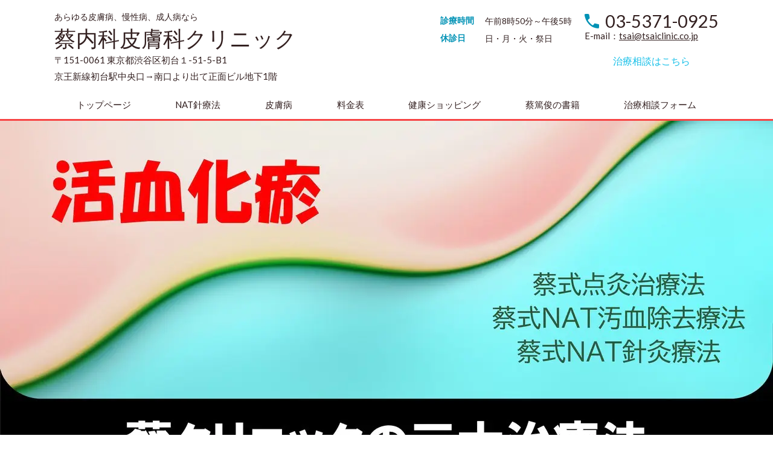

--- FILE ---
content_type: text/html; charset=utf-8
request_url: http://www.tsaiclinic.co.jp/index.html?page=1
body_size: 116252
content:
<!DOCTYPE html> <?ra-page image-convert="no" g="SP" ?> <html lang="ja" prefix="og: http://ogp.me/ns#" class=""> <head> <meta charset="UTF-8"/> <meta name="keywords" content="アトピー,尋常性乾癬,治療"/> <meta name="description" content="アトピー・尋常性乾癬を治療する渋谷区の蔡内科皮膚科クリニックです。30年以上の経験と実績から皮膚病全般・難病・成人病・慢性病の治療を行っています。解決には早期治療が大切です。お気軽にご相談下さい。"/> <meta property="og:site_name" content="ニキビ治療 | アトピー皮膚炎治療 | 乾癬治療 | 蔡内科皮膚科クリニック"/> <meta property="og:type" content="website"/> <meta property="og:url" content="http://www.tsaiclinic.co.jp/"/> <link rel="canonical" href="http://www.tsaiclinic.co.jp/"/> <meta name="disparea" content="vga"/> <meta name="format-detection" content="telephone=no"/> <meta name="SKYPE_TOOLBAR" content="SKYPE_TOOLBAR_PARSER_COMPATIBLE"/> <title>アトピー・尋常性乾癬・掌蹠膿疱症の治療なら｜蔡内科クリニック</title> <link rel="stylesheet" type="text/css" href="/_master/acre/themes/037C-L25/pc/theme.css?1718329064"/> <link rel="preload" href="/_p/acre/25785/images/pc/168e452c.jpg" as="image"/> <link rel="preload" href="/_p/acre/25785/images/pc/603a6817.jpg" as="image"/> <link rel="preload" href="/_p/acre/25785/images/pc/1e48c1c2.jpg" as="image"/> <link rel="preload" href="/_p/acre/25785/images/pc/c2e896a8.jpg" as="image"/> <link rel="preload" href="/_p/acre/25785/images/pc/f09fe361.jpg" as="image"/> <link rel="preload" href="/_p/acre/25785/images/pc/74ffe6df.jpg" as="image"/> <meta name="google-site-verification" content="mxoZU1C3hpYwyfjhcPdITNDQvmNeBQMtsihTCrr20Go"/> <meta name="Generator" content="ユニブログ"/> <meta name="robots" content="ALL"/> <meta name="copyright" content="ユニブログ"/> <link rel="shortcut icon" href="/favicon/favicon.ico"/> <link rel="icon" type="image/x-icon" href="/favicon/favicon.ico"/> <script type="text/javascript">

  var _gaq = _gaq || [];
  _gaq.push(['_setAccount', 'UA-37593319-1']);
  _gaq.push(['_trackPageview']);

  (function() {
    var ga = document.createElement('script'); ga.type = 'text/javascript'; ga.async = true;
    ga.src = ('https:' == document.location.protocol ? 'https://ssl' : 'http://www') + '.google-analytics.com/ga.js';
    var s = document.getElementsByTagName('script')[0]; s.parentNode.insertBefore(ga, s);
  })();

</script> <noscript> <link rel="stylesheet" href="/cms_v2/_master/acre/common/css/noscript.css"> </noscript> </head> <body class="mod-body"> <div class="area-all"> <a id="top"></a> <header class="area-header" data-cms-parts-group=""> <div class="area-header-inner"> </div> <div class="area-header-inner2"> <div> <div class="t0-b-headerCombi2-bPlacer"> <header class="t0-b-headerCombi2"><span><span><span></span></span></span> <div class="t0-b-headerCombi2__bd"><div><span><span><span></span></span></span> <div class="t0-b-headerCombi2__col1"><span><span><span></span></span></span><div class="outerHtml"><div class="ex-topSpacingTweak-up-1s"> <div class="t0-b-headerUnit-siteTitle-bPlacer"> <div class="t0-b-headerUnit-siteTitle"> <a href="/" target=""> <div class="t0-b-headerUnit-siteTitle__bd"> <div class="t0-b-headerUnit-siteTitle__bd-textCol"> <p class="t0-b-headerUnit-siteTitle__bd-note" data-switchable-key="contents.0.useUpperCaption">あらゆる皮膚病、慢性病、成人病なら</p> <div class="t0-b-headerUnit-siteTitle__bd-siteName"> <p><span style="font-size:36px">蔡内科皮膚科クリニック</span></p> </div> </div> </div> </a> </div></div> </div> <div class="ex-topSpacingTweak-up-2s"> <div class="t0-b-headerUnit-text-bPlacer"> <div class="t0-b-headerUnit-text"> <p>〒151-0061 東京都渋谷区初台１-51-5-B1<br/> 京王新線初台駅中央口→南口より出て正面ビル地下1階</p> </div> </div> </div> </div></div> <div class="t0-b-headerCombi2__col2"><span><span><span></span></span></span><div class="outerHtml"><div> <div class="t0-b-headerUnit-labeledList-bPlacer"> <div class="t0-b-headerUnit-labeledList"><table> <tr> <th><span><span><span></span></span></span><div>診療時間</div></th> <td><div>午前8時50分～午後5時</div></td> </tr> </table></div> </div> </div> <div class="ex-topSpacingTweak-down-2s"> <div class="t0-b-headerUnit-labeledList-bPlacer"> <div class="t0-b-headerUnit-labeledList"><table> <tr> <th><span><span><span></span></span></span><div>休診日</div></th> <td><div>日・月・火・祭日</div></td> </tr> </table></div> </div> </div> </div></div> <div class="t0-b-headerCombi2__col3"><span><span><span></span></span></span><div class="outerHtml"><div class="ex-topSpacingTweak-up-3s"> <div class="t0-b-headerUnit-contact-tel-bPlacer"> <div class="t0-b-headerUnit-contact-tel t0-b-headerUnit-contact-tel--size-2"> <div class="t0-b-headerUnit-contact-tel__wrap"> <div class="t0-b-headerUnit-contact-tel__bd"> <span class="t0-b-headerUnit-contact-tel__tel"></span> <span>03-5371-0925</span> </div> <span></span> </div> </div> </div> </div> <div class="ex-topSpacingTweak-up-5s"> <div class="t0-b-headerUnit-text-bPlacer"> <div class="t0-b-headerUnit-text"> <p>E-mail：<a href="mailto:tsai@tsaiclinic.co.jp">tsai@tsaiclinic.co.jp</a></p> </div> </div> </div> <div class="ex-topSpacingTweak-down-1s"> <div class="t0-b-headerUnit-contact-navB13-bPlacer"> <div class="t0-b-headerUnit-contact-navB13 t0-b-headerUnit-contact-navB13--size-"> <a href="/article/14644933.html" target=""> <div class="t0-b-headerUnit-contact-navB13__inner"> <span><span><span></span></span></span> <div>治療相談はこちら</div> </div> </a> </div> </div> </div> </div></div> </div></div> </header> </div> </div> <div class="ex-topSpacingTweak-up-2s"> <div class="t0-b-headerMenu6-bPlacer"> <div class="t0-b-headerMenu6 t0-b-headerMenu6--fixDisplay"> <span><span><span></span></span></span> <input type="checkbox" id="t0-b-headerMenu6__panel" class="on-off"> <label for="t0-b-headerMenu6__panel">MENU</label> <div> <span><span><span></span></span></span> <ul> <li class="t0-b-headerMenu__item "> <span><span><span><span></span></span></span></span> <a href="/" target=""> <div><span>トップページ</span></div> </a> </li> <li class="t0-b-headerMenu__item "> <span><span><span><span></span></span></span></span> <a href="/category/1895313.html" target=""> <div><span>NAT針療法</span></div> </a> </li> <li class="t0-b-headerMenu__item "> <span><span><span><span></span></span></span></span> <a href="/category/1820921.html" target=""> <div><span>皮膚病</span></div> </a> </li> <li class="t0-b-headerMenu__item "> <span><span><span><span></span></span></span></span> <a href="/category/2085436.html" target=""> <div><span>料金表</span></div> </a> </li> <li class="t0-b-headerMenu__item "> <span><span><span><span></span></span></span></span> <a href="/category/1822907.html" target=""> <div><span>健康ショッピング</span></div> </a> </li> <li class="t0-b-headerMenu__item "> <span><span><span><span></span></span></span></span> <a href="/category/1822906.html" target=""> <div><span>蔡篤俊の書籍</span></div> </a> </li> <li class="t0-b-headerMenu__item "> <span><span><span><span></span></span></span></span> <a href="/article/14644933.html" target=""> <div><span>治療相談フォーム</span></div> </a> </li> </ul> </div> </div> </div> </div> </div> <div class="area-header-inner3"> <div> <div class="t0-b-headerMedia-bPlacer"> <div class="t0-b-headerMedia"><div> <span><span><span></span></span></span> <img src="/_p/acre/25785/images/pc/603a6817.jpg" alt="HPバナー.jpg"> </div></div> </div> </div> <div> <div class="t0-b-headerMedia-bPlacer"> <div class="t0-b-headerMedia"><div> <span><span><span></span></span></span> <img src="/_p/acre/25785/images/pc/168e452c.jpg" alt="HPバナー.jpg"> </div></div> </div> </div> <div class="ex-topSpacingTweak-down-1s"> <div class="t0-b-headerMedia-bPlacer"> <div class="t0-b-headerMedia"><div> <span><span><span></span></span></span> <img src="/_p/acre/25785/images/pc/1e48c1c2.jpg" alt="HPバナー.jpg"> </div></div> </div> </div> <div class="ex-topSpacingTweak-down-1s"> <div class="t0-b-headerMedia-bPlacer"> <div class="t0-b-headerMedia"><div> <span><span><span></span></span></span> <img src="/_p/acre/25785/images/pc/c2e896a8.jpg" alt="HPバナー.jpg"> </div></div> </div> </div> <div> <div class="t0-b-headerMedia-bPlacer"> <div class="t0-b-headerMedia"><div> <span><span><span></span></span></span> <img src="/_p/acre/25785/images/pc/f09fe361.jpg" alt="HPバナー.jpg"> </div></div> </div> </div> <div> <div class="t0-b-headerMedia-bPlacer"> <div class="t0-b-headerMedia"><div> <span><span><span></span></span></span> <img src="/_p/acre/25785/images/pc/74ffe6df.jpg" alt="HPバナー.jpg"> </div></div> </div> </div> </div> <div class="area-header-inner4"> </div> <div class="area-header-inner5"> </div> </header> <div class="area-container"> <div class="area-main" data-cms-parts-group=""> <div class="area-main-inner"> <div class=" t0-b-frameOuter0-bPlacer "> <div class="t0-b-frameOuter0"> <div class="t0-b-frameOuter0__frame"> <span><span><span></span></span></span> <div class="t0-b-frameOuter0__tp"></div> <div class="t0-b-frameOuter0__bd"> <span><span><span></span></span></span> <div class="t0-b-frame1col t0-b-mediaCols t0-b-mediaCols--colW-m t0-b-mediaCols--imgR ex-imageFloat ex-spLayout__vertical"> <div class="t0-b-frameOuter0__row t0-b-frame1col__row t0-b-frame1col__colBasis" data-switchable-key="contents.4.switchable"> <div class="t0-b-mediaCols__div"> <div class="t0-b-mediaCols__col"></div> </div> </div> </div> </div> </div> </div> </div> </div> <div class="area-main-inner2"> <div class=" t0-b-frameOuter0-bPlacer ex-topSpacingTweak-up-7s "> <div class="t0-b-frameOuter0"> <div class="t0-b-frameOuter0__upper outerHtml"><div class="ex-leftSpacingTweak-"> <div class=" t0-b-lv1H-mainH7-bPlacer "> <div class="t0-b-lv1H-mainH7 t0-b-lv1H-mainH7--align-"> <span><span><span></span></span></span> <div class="t0-b-lv1H-mainH7__bd"> <h1><span style="font-size:26px">渋谷区初台でアトピー・尋常性乾癬の治療なら</span><br/> 蔡内科クリニック</h1> </div> </div> </div> </div> </div> <div class="t0-b-frameOuter0__frame"> <span><span><span></span></span></span> <div class="t0-b-frameOuter0__tp"></div> <div class="t0-b-frameOuter0__bd"> <span><span><span></span></span></span> <div class="t0-b-frame1col t0-b-mediaCols t0-b-mediaCols--colW-m t0-b-mediaCols--imgR ex-imageFloat ex-spLayout__vertical"> <div class="t0-b-frameOuter0__row t0-b-frame1col__row t0-b-frame1col__colBasis" data-switchable-key="contents.4.switchable"> </div> </div> </div> </div> </div> </div> <div class=" t0-b-frameOuter0-bPlacer ex-topSpacingTweak-up-1s "> <div class="t0-b-frameOuter0"> <div class="t0-b-frameOuter0__frame"> <span><span><span></span></span></span> <div class="t0-b-frameOuter0__tp"></div> <div class="t0-b-frameOuter0__bd"> <span><span><span></span></span></span> <div class="t0-b-frame1col t0-b-mediaCols t0-b-mediaCols--colW-m t0-b-mediaCols--imgR ex-imageFloat"> <div class="t0-b-frameOuter0__row t0-b-frame1col__row t0-b-frame1col__colBasis" data-switchable-key="contents.4.switchable"> <div class="t0-b-mediaCols__div"> <div class="t0-b-mediaCols__col"><div class="ex-topSpacingTweak-up-2s"> <div class=" t0-b-media-bPlacer "> <div class="t0-b-media" data-height-part=""> <div class="t0-b-media__media"> <span></span> <div class="t0-b-media__shape"> <div class="t0-b-media__media-img"> <img src="/_p/acre/25785/images/pc/d7c79550.jpg"> </div> </div> </div> </div> </div> </div> </div> </div> </div> </div> </div> </div> </div> </div> <div class=" t0-b-frameOuter0-bPlacer "> <div class="t0-b-frameOuter0"> <div class="t0-b-frameOuter0__frame"> <span><span><span></span></span></span> <div class="t0-b-frameOuter0__tp"></div> <div class="t0-b-frameOuter0__bd"> <span><span><span></span></span></span> <div class="t0-b-frame1col t0-b-mediaCols t0-b-mediaCols--colW-m t0-b-mediaCols--imgR ex-imageFloat"> <div class="t0-b-frameOuter0__row t0-b-frame1col__row t0-b-frame1col__colBasis" data-switchable-key="contents.4.switchable"> <div class="t0-b-mediaCols__div"> <div class="t0-b-mediaCols__col"></div> </div> </div> </div> </div> </div> </div> </div> <div class=""> <div class=" t0-b-blog-bPlacer "> <div class="t0-b-blog"> <article> <div class=" blogStandardLayout --spacing-m --spVerticalCol-vertical"> <div data-blog-header-area><div class="ex-leftSpacingTweak-"> <div class="t0-b-lv3H6-bPlacer"> <div class="t0-b-lv3H6 t0-b-lv3H6--align- t0-b-lv3H6--size-m" data-height-part=""> <span><span><span></span></span></span> <div> <div class="t0-b-lv3H6__iconPlacer"> <span class="t0-b-lv3H6__icon"></span> </div> <h3 data-blog-wysiwyg><p><span style="color:#FF0000">即診断、即治療、即効果をだす。</span></p> <p><span style="color:#FF0000">真の医療をよみがえらせる蔡クリニック</span></p> </h3> </div> </div> </div> </div> </div> <div data-blog-image-area><div class="ex-leftSpacingTweak-"> <div class="t0-b-wysiwyg-bPlacer"> <div class="t0-b-wysiwyg" data-height-part="" data-blog-wysiwyg> <p><span style="font-size:1rem">全世界の病院と医師は病気に対しての処置、診察、診断、治療方法が千篇一律、その方法が理になっていない。まず検査で病名を診断する。それから、患者に検査結果を告げる。そして、病名を決める。その病名に対して製薬会社が作った化学薬を投与、処方する仕組みです。</span></p> <p>この一連の診断、診察、処置は理に合わないものが2/3で、間違っている。例えば、検査結果の診断は高血圧、肝炎、糖尿病ですが、でも患者の症状は頭痛、背部痛、食欲不振、胃がもたれる、咳、痰が出て、鼻づまりなど。これらの症状と検査結果の病名とは相反しているので、それで愚痴な医師が製薬会社の高血圧と糖尿病を処方して、患者にはその症状が解決しないままで、別な薬を飲んでいた。このケースは全世界の医療とも変わりがない。だから、症状が残る。病名による薬とは相反している。これはこれらの症状に効くわけありません。</p> <p>このケースの患者にはまず蔡クリニックの診察では問診をしっかり分析をして、それからNAT針療法で即その症状を効果的に即改善できる。しかも上記の症状はNAT針療法で改善できるので、まったく薬を使わないで、即治すことがNAT針療法の効果です。複雑な検査とも必要なしで、即患者の症状を治すのです。</p> </div> </div> </div> </div> <div data-blog-article-area></div> </div> </article> <article> <div> <div class="t0-b-lv3H6-bPlacer"> <div class="t0-b-lv3H6 t0-b-lv3H6--align-l" data-height-part=""> <span><span><span></span></span></span> <div> <div class="t0-b-lv3H6__iconPlacer"> <span class="t0-b-lv3H6__icon"></span> </div> <a href="/article/15136830.html" target=""> <h3>医療法人社団　医鍼会</h3> </a> </div> </div> </div> </div> <div class=" blogStandardLayout --spacing-m --spVerticalCol-vertical"> <div data-blog-header-area></div> <div data-blog-image-area><div> <div class="t0-b-media-bPlacer"> <div class="t0-b-media t0-b-media--width-" data-height-part=""> <div class="t0-b-media__media"> <span></span> <div class="t0-b-media__shape"> <div class="t0-b-media__media-img"> <img src="/_p/acre/25785/images/pc/a8530492.jpg" alt="nat.JPG"> </div> </div> </div> </div> </div> </div> </div> <div data-blog-article-area></div> </div> </article> <article> <div> <div class="t0-b-lv2H6-bPlacer"> <div class="t0-b-lv2H6 t0-b-lv2H6--align-" data-height-part=""> <span><span><span></span></span></span> <div> <div class="t0-b-lv2H6__iconPlacer"> <span class="t0-b-lv2H6__icon"></span> </div> <a href="/blog-post/389640"> <h2>「活血化瘀」は、中国5000年医療の原点</h2> </a> </div> </div> </div> </div> <div class=" blogStandardLayout --spacing-m --spVerticalCol-vertical"> <div data-blog-header-area></div> <div data-blog-image-area><div> <div class="t0-b-media-bPlacer"> <div class="t0-b-media t0-b-media--width-l" data-height-part=""> <div class="t0-b-media__media"> <span></span> <div class="t0-b-media__shape"> <div class="t0-b-media__media-img"> <img src="/_p/acre/25785/images/pc/0dd6ba11.jpg"> </div> </div> </div> </div> </div> </div> </div> <div data-blog-article-area></div> </div> <div class=" blogStandardLayout --spacing-m --spVerticalCol-vertical"> <div data-blog-header-area></div> <div data-blog-image-area></div> <div data-blog-article-area><div class="ex-leftSpacingTweak- ex-topSpacingTweak-up-6s"> <div class="t0-b-wysiwyg-bPlacer"> <div class="t0-b-wysiwyg" data-height-part="" data-blog-wysiwyg> </div> </div> </div> </div> </div> </article> <article> <div> <div class="t0-b-lv2H6-bPlacer"> <div class="t0-b-lv2H6 t0-b-lv2H6--align-l" data-height-part=""> <span><span><span></span></span></span> <div> <div class="t0-b-lv2H6__iconPlacer"> <span class="t0-b-lv2H6__icon"></span> </div> <a href="/blog-post/391525"> <h2>全世界医療界ともアメリカ指導の下で、化学薬処方と外科手術は、その薬害と被害が目立つ。</h2> </a> </div> </div> </div> </div> <div class=" blogStandardLayout --spacing-m --spVerticalCol-vertical"> <div data-blog-header-area></div> <div data-blog-image-area><div> <div class="t0-b-media-bPlacer"> <div class="t0-b-media t0-b-media--width-l" data-height-part=""> <div class="t0-b-media__media"> <span></span> <div class="t0-b-media__shape"> <div class="t0-b-media__media-img"> <img src="/_p/acre/25785/images/pc/d8079ac5.jpg"> </div> </div> </div> </div> </div> </div> <div class="ex-topSpacingTweak-up-6s"> <div class="t0-b-media-bPlacer"> <div class="t0-b-media t0-b-media--width-l" data-height-part=""> <div class="t0-b-media__media"> <span></span> <div class="t0-b-media__shape"> <div class="t0-b-media__media-img"> <img src="/_p/acre/25785/images/pc/03c37d6d.jpg"> </div> </div> </div> </div> </div> </div> <div class="ex-topSpacingTweak-up-6s"> <div class="t0-b-media-bPlacer"> <div class="t0-b-media t0-b-media--width-l" data-height-part=""> <div class="t0-b-media__media"> <span></span> <div class="t0-b-media__shape"> <div class="t0-b-media__media-img"> <img src="/_p/acre/25785/images/pc/2e7fc5e9.jpg"> </div> </div> </div> </div> </div> </div> </div> <div data-blog-article-area><div class="ex-leftSpacingTweak-"> <div class="t0-b-wysiwyg-bPlacer"> <div class="t0-b-wysiwyg" data-height-part="" data-blog-wysiwyg> </div> </div> </div> </div> </div> </article> <article> <div> <div class="t0-b-lv3H6-bPlacer"> <div class="t0-b-lv3H6 t0-b-lv3H6--align-" data-height-part=""> <span><span><span></span></span></span> <div> <div class="t0-b-lv3H6__iconPlacer"> <span class="t0-b-lv3H6__icon"></span> </div> <a href="/blog-post/405256" target=""> <h3>7月30日(水)発売!!「蔡クリニックの三大治療法は万病を消していく」</h3> </a> </div> </div> </div> </div> <div class=" blogStandardLayout --spacing-m --spVerticalCol-vertical"> <div data-blog-header-area><div class="ex-leftSpacingTweak-"> <div class="t0-b-lv3H-bPlacer"> <div class="t0-b-lv3H t0-b-lv3H--align-c t0-b-lv3H--size-m" data-height-part=""> <span><span><span></span></span></span> <div> <div class="t0-b-lv3H__iconPlacer"> <span class="t0-b-lv3H__icon"></span> </div> <h3 data-blog-wysiwyg><p><strong style="font-size:1.733rem">痛みと痒みを治せば、何千何万の病名とも</strong></p> <p><strong>消えていくことを全日本の人々に教える。</strong></p> </h3> </div> </div> </div> </div> <div class="ex-leftSpacingTweak-"> <div class="t0-b-wysiwyg-bPlacer"> <div class="t0-b-wysiwyg" data-height-part="" data-blog-wysiwyg> <p style="font-size: 15px; text-align: center;"><span style="font-size:20px"><span style="font-weight:bolder">ご購入は下記をクリックしてください。</span></span></p> <p style="font-size: 15px; text-align: center;"><span style="color:rgb(255, 0, 0); font-size:20px; font-weight:bolder">クリック&rarr;　Amazon公式ショッピングサイトへ</span></p> <p style="font-size: 15px; text-align: center;"><a href="https://store.shopping.yahoo.co.jp/drtsai-kenkosyop/02025-2.html?sc_i=shopping-pc-web-category-storeitm-rsltlst-title"><span style="color:rgb(255, 0, 0); font-size:20px; font-weight:bolder">クリック&rarr;　Yahoo！公式ショッピングサイトへ</span></a></p> </div> </div> </div> </div> <div data-blog-image-area><div> <div class="t0-b-media-bPlacer"> <div class="t0-b-media t0-b-media--width-l" data-height-part=""> <div class="t0-b-media__media"> <span></span> <div class="t0-b-media__shape"> <div class="t0-b-media__media-img"> <img src="/_p/acre/25785/images/pc/98505e34.jpg"> </div> </div> </div> </div> </div> </div> </div> <div data-blog-article-area><div class="ex-leftSpacingTweak-"> <div class="t0-b-wysiwyg-bPlacer"> <div class="t0-b-wysiwyg" data-height-part="" data-blog-wysiwyg> <p><span style="font-size:18px">蔡クリニックの三大治療法の特長は、</span></p> <p><span style="font-size:18px">①薬を使用しない　②病名もいらない　③検査もいらない</span></p> <p>&nbsp;</p> <p><span style="font-size:18px">【即治療、その場で効果を出す特殊治療法】</span></p> <p><span style="font-size:18px">真の新しい考えの視点から、万病を薬なしで治す。</span></p> <p>&nbsp;</p> <p><span style="font-size:18px">万病の原因は、異物、化学薬、ワクチン、外科用ポリプロピレンである。</span></p> <p><span style="font-size:18px">真の治療とは、それらを体内から取り除くことである。</span></p> <p>&nbsp;</p> <p><span style="font-size:18px">万病を即診察して、即治療して、即効果を出すことが治療の原則。</span></p> <p><span style="font-size:18px">蔡クリニックは、体に加害する欧米医療は必要ないとして、三大治療法を確立してきました。</span></p> <p><span style="font-size:18px">この三大治療法で、全世界の人々に貢献することが使命です。</span></p> </div> </div> </div> </div> </div> </article> <article> <div> <div class="t0-b-lv2H6-bPlacer"> <div class="t0-b-lv2H6 t0-b-lv2H6--align-" data-height-part=""> <span><span><span></span></span></span> <div> <div class="t0-b-lv2H6__iconPlacer"> <span class="t0-b-lv2H6__icon"></span> </div> <a href="/blog-post/403625"> <h2>蔡クリニックの公式LINEができました！</h2> </a> </div> </div> </div> </div> <div class=" blogStandardLayout --spacing-m --spVerticalCol-vertical"> <div data-blog-header-area><div class="ex-leftSpacingTweak-"> <div class="t0-b-lv3H-bPlacer"> <div class="t0-b-lv3H t0-b-lv3H--align-l t0-b-lv3H--size-m" data-height-part=""> <span><span><span></span></span></span> <div> <div class="t0-b-lv3H__iconPlacer"> <span class="t0-b-lv3H__icon"></span> </div> <h3 data-blog-wysiwyg><p><span style="font-size:28px"><strong>LINEで治療予約・症状などのご相談を受付中！</strong></span></p> </h3> </div> </div> </div> </div> </div> <div data-blog-image-area><div class="ex-leftSpacingTweak-"> <div class="t0-b-wysiwyg-bPlacer"> <div class="t0-b-wysiwyg" data-height-part="" data-blog-wysiwyg> <p style="margin-top: 0px; font-size: 25.995px;"><span style="font-size:22px">いつでも簡単にご予約・ご相談いただけます。</span></p> <p style="margin-top: 0px; font-size: 25.995px;"><span style="font-size:22px">&darr;QRコードをクリックまたは読み取りで</span></p> <p style="margin-top: 0px; font-size: 25.995px;"><span style="font-size:22px">　公式アカウントを友だち追加！</span></p> </div> </div> </div> <div class="ex-leftSpacingTweak-"> <div class="t0-b-wysiwyg-bPlacer"> <div class="t0-b-wysiwyg" data-height-part="" data-blog-wysiwyg> <p style="margin-top: 0px;"><a href="https://lin.ee/SzzG0mK" target="_blank"><span style="font-size:22px">https://lin.ee/SzzG0mK</span></a></p> </div> </div> </div> <div> <div class="t0-b-media-bPlacer"> <div class="t0-b-media t0-b-media--width-l" data-height-part=""> <div class="t0-b-media__media"> <span></span> <a href="https://lin.ee/SzzG0mK" target="_blank"> <div class="t0-b-media__shape"> <div class="t0-b-media__media-img"> <img src="/_p/acre/25785/images/pc/937cbb00.png"> </div> </div> </a> </div> </div> </div> </div> </div> <div data-blog-article-area></div> </div> </article> <article> <div> <div class="t0-b-lv2H6-bPlacer"> <div class="t0-b-lv2H6 t0-b-lv2H6--align-" data-height-part=""> <span><span><span></span></span></span> <div> <div class="t0-b-lv2H6__iconPlacer"> <span class="t0-b-lv2H6__icon"></span> </div> <a href="/blog-post/399130"> <h2>新書発売!!「お灸で汚血を溶かせば、病気は治る」</h2> </a> </div> </div> </div> </div> <div class=" blogStandardLayout --spacing-m --spVerticalCol-vertical"> <div data-blog-header-area><div class="ex-leftSpacingTweak-"> <div class="t0-b-lv3H-bPlacer"> <div class="t0-b-lv3H t0-b-lv3H--align- t0-b-lv3H--size-m" data-height-part=""> <span><span><span></span></span></span> <div> <div class="t0-b-lv3H__iconPlacer"> <span class="t0-b-lv3H__icon"></span> </div> <h3 data-blog-wysiwyg><p><strong>お灸の力で「汚血」を掃除し、健康に過ごしましょう！</strong></p> </h3> </div> </div> </div> </div> </div> <div data-blog-image-area><div class="ex-leftSpacingTweak-"> <div class="t0-b-wysiwyg-bPlacer"> <div class="t0-b-wysiwyg" data-height-part="" data-blog-wysiwyg> <p style="font-size: 15px; text-align: center;"><span style="font-size:20px"><span style="font-weight:bolder">ご購入は下記をクリックしてください。</span></span></p> <p style="font-size: 15px; text-align: center;"><a href="https://amzn.asia/d/8pusrEs" target="_blank"><span style="color:rgb(255, 0, 0); font-size:20px; font-weight:bolder">クリック&rarr;　Amazon公式ショッピングサイトへ移動します。</span></a></p> <p style="font-size: 15px; text-align: center;"><a href="https://store.shopping.yahoo.co.jp/drtsai-kenkosyop/02025.html" target="_blank"><span style="color:rgb(255, 0, 0); font-size:20px; font-weight:bolder">クリック&rarr;　Yahoo！公式ショッピングサイトへ移動します。</span></a></p> </div> </div> </div> <div> <div class="t0-b-media-bPlacer"> <div class="t0-b-media t0-b-media--width-" style="width:60%;" data-height-part=""> <div class="t0-b-media__media"> <span></span> <a href="https://amzn.asia/d/5wkdACi" target="_blank"> <div class="t0-b-media__shape"> <div class="t0-b-media__media-img"> <img src="/_p/acre/25785/images/pc/3e35f1e3.jpg"> </div> </div> </a> </div> </div> </div> </div> </div> <div data-blog-article-area><div class="ex-leftSpacingTweak-"> <div class="t0-b-wysiwyg-bPlacer"> <div class="t0-b-wysiwyg" data-height-part="" data-blog-wysiwyg> <p style="margin-top: 0px; font-size: 15px;"><span style="font-size:18px"><span style="font-weight:bolder">発熱・咳込み・鼻づまり・鼻水・頭痛・咽喉痛&hellip;&hellip;</span></span></p> <p style="margin-top: 0px; font-size: 15px;"><span style="font-size:18px"><span style="font-weight:bolder">これらの症状は、体内に存在する異物、「汚血」、「毒血」のコリが原因！？</span></span></p> <p style="margin-top: 0px; font-size: 15px;"><span style="font-size:18px"><span style="font-weight:bolder">お灸の力で「汚血」掃除し、健康に過ごしましょう！</span></span></p> <p style="margin-top: 0px; font-size: 15px;">&nbsp;</p> <p style="margin-top: 0px; font-size: 15px;"><span style="font-size:18px"><strong style="font-size:1rem">目次</strong></span></p> <p><span style="font-size:18px">第１章　お灸で体内の汚血を叩き出す</span></p> <p><span style="font-size:18px">第２章　NAT鍼灸治療法、NAT針汚血吸引治療法とは</span></p> <p><span style="font-size:18px">第３章　なぜ病気を発症するのか</span></p> <p><span style="font-size:18px">第４章　どの病気も汚血を取ると改善する</span></p> <p><span style="font-size:18px">第５章　健康で長生きするために</span></p> <p>&nbsp;</p> <p style="margin-top: 0px;"><span style="font-size:18px"><strong>長年、体内深部</strong>に<strong>蓄積した異物</strong>を</span><strong style="font-size:18px">お灸で浮き上がらせ、<span style="color:#FF0000">吸引法で排出</span>。</strong></p> <p style="margin-top: 0px;">&nbsp;</p> <p style="margin-top: 0px;"><span style="font-size:18px"><strong>お灸で体内の汚血を叩き出す</strong></span></p> <ul> <li style="font-size: 15px;"><span style="font-size:18px">お灸で骨の中の汚血を溶かして体外に出す</span></li> <li style="font-size: 15px;"><span style="font-size:18px">お灸は2000年以上前から行われてきた</span></li> <li style="font-size: 15px;"><span style="font-size:18px">骨の中の汚血はなかなか出て行かない</span></li> <li style="font-size: 15px;"><span style="font-size:18px">麝香点灸の威力は絶大</span></li> <li style="font-size: 15px;"><span style="font-size:18px">自分でお灸をして症状を改善させる</span></li> </ul> <p style="margin-top: 0px; font-size: 15px;">&nbsp;</p> <p style="margin-top: 0px; font-size: 15px;"><span style="font-size:18px"><span style="font-weight:bolder">なぜ病気を発症するのか</span></span></p> <ul> <li style="font-size: 15px;"><span style="font-size:18px">汚血が血流をはばみ、細胞を圧迫する</span></li> <li style="font-size: 15px;"><span style="font-size:18px">昔は東洋の西洋も植物が薬</span></li> <li style="font-size: 15px;"><span style="font-size:18px">化学薬品はなかなか体外に出ない</span></li> <li style="font-size: 15px;"><span style="font-size:18px">人間には自浄作用がある</span></li> <li style="font-size: 15px;"><span style="font-size:18px">生活習慣に薬が効かない理由</span></li> </ul> </div> </div> </div> </div> </div> </article> <article> <div> <div class="t0-b-lv2H6-bPlacer"> <div class="t0-b-lv2H6 t0-b-lv2H6--align-" data-height-part=""> <span><span><span></span></span></span> <div> <div class="t0-b-lv2H6__iconPlacer"> <span class="t0-b-lv2H6__icon"></span> </div> <a href="/blog-post/389823"> <h2>治療費改定のお知らせ</h2> </a> </div> </div> </div> </div> <div class=" blogStandardLayout --spacing-m --spVerticalCol-vertical"> <div data-blog-header-area><div class="ex-leftSpacingTweak-"> <div class="t0-b-lv3H-bPlacer"> <div class="t0-b-lv3H t0-b-lv3H--align- t0-b-lv3H--size-m" data-height-part=""> <span><span><span></span></span></span> <div> <div class="t0-b-lv3H__iconPlacer"> <span class="t0-b-lv3H__icon"></span> </div> <h3 data-blog-wysiwyg><p><strong><span style="font-size:20px">患者の皆様へ、ご理解とご協力をお願いいたします。</span></strong></p> </h3> </div> </div> </div> </div> </div> <div data-blog-image-area></div> <div data-blog-article-area><div class="ex-leftSpacingTweak-"> <div class="t0-b-wysiwyg-bPlacer"> <div class="t0-b-wysiwyg" data-height-part="" data-blog-wysiwyg> <p class="MsoNormal" style="text-indent:14.0pt;mso-char-indent-count:1.0; line-height:28.0pt;mso-line-height-rule:exactly"><span style="color:black; font-size:14.0pt; mso-ascii-font-family:游明朝; mso-ascii-theme-font:minor-fareast; mso-hansi-font-family:游明朝; mso-hansi-theme-font:minor-fareast; mso-themecolor:text1">再度のお願いで恐縮ではございますが、昨今の社会、物価、公共料金、材料の高騰に、一生懸命蔡クリニックは、料金据え置きで頑張ってまいりましたが、このままでは、蔡クリニックの三大治療法を、「抽絲剝繭」で、が難しくなります。</span></p> <p class="MsoNormal" style="text-indent:14.0pt;mso-char-indent-count:1.0; line-height:28.0pt;mso-line-height-rule:exactly"><span style="color:black; font-size:14.0pt; mso-ascii-font-family:游明朝; mso-ascii-theme-font:minor-fareast; mso-hansi-font-family:游明朝; mso-hansi-theme-font:minor-fareast; mso-themecolor:text1">多くの患者の苦しみを取り除きたい一心で、<span lang="EN-US">40</span>年以上臨床治療を重ね作り上げた独自の治療法を、より丁寧に、一生懸命、患者様と共に、頑張っていきたいと考えました。そのために、一人一人の患者によりそった治療を提供できる環境を作ることが必要です。</span></p> <p class="MsoNormal"><strong><span style="color:black; font-size:16.0pt; line-height:107%; mso-ascii-font-family:游明朝; mso-ascii-theme-font:minor-fareast; mso-hansi-font-family:游明朝; mso-hansi-theme-font:minor-fareast; mso-themecolor:text1">　</span></strong><u><span style="color:black; font-size:16.0pt; line-height:107%; mso-ascii-font-family:游明朝; mso-ascii-theme-font:minor-fareast; mso-hansi-font-family:游明朝; mso-hansi-theme-font:minor-fareast; mso-themecolor:text1">来る</span></u><strong><u><span lang="EN-US" style="color:red; font-size:16.0pt; line-height:107%; mso-ascii-font-family:游明朝; mso-ascii-theme-font:minor-fareast; mso-hansi-font-family:游明朝; mso-hansi-theme-font:minor-fareast">2025</span><span style="color:red; font-size:16.0pt; line-height:107%; mso-ascii-font-family:游明朝; mso-ascii-theme-font:minor-fareast; mso-hansi-font-family:游明朝; mso-hansi-theme-font:minor-fareast">年<span lang="EN-US">1</span>月<span lang="EN-US">1</span>日</span></u></strong><u><span style="color:black; font-size:16.0pt; line-height:107%; mso-ascii-font-family:游明朝; mso-ascii-theme-font:minor-fareast; mso-hansi-font-family:游明朝; mso-hansi-theme-font:minor-fareast; mso-themecolor:text1">より、下記の料金とさせていただきます。</span></u></p> </div> </div> </div> <div> <div class="t0-b-media-bPlacer"> <div class="t0-b-media t0-b-media--width-l" data-height-part=""> <div class="t0-b-media__media"> <span></span> <div class="t0-b-media__shape"> <div class="t0-b-media__media-img"> <img src="/_p/acre/25785/images/pc/2eb558e9.jpg"> </div> </div> </div> </div> </div> </div> <div class="ex-leftSpacingTweak-"> <div class="t0-b-wysiwyg-bPlacer"> <div class="t0-b-wysiwyg" data-height-part="" data-blog-wysiwyg> <p class="MsoNormal" style="text-indent: 14pt; line-height: 28pt; text-align: right;"><font color="#000000"><span style="font-size:18.6667px">2024年9月1日</span></font></p> <p class="MsoNormal" style="text-indent: 14pt; line-height: 28pt; text-align: right;"><font color="#000000"><span style="font-size:18.6667px">蔡内皮膚科クリニック</span></font></p> </div> </div> </div> </div> </div> </article> <article> <div> <div class="t0-b-lv2H6-bPlacer"> <div class="t0-b-lv2H6 t0-b-lv2H6--align-c" data-height-part=""> <span><span><span></span></span></span> <div> <div class="t0-b-lv2H6__iconPlacer"> <span class="t0-b-lv2H6__icon"></span> </div> <a href="/blog-post/374033"> <h2>10月6日新書発売!!「在宅点灸治療法の教科書」</h2> </a> </div> </div> </div> </div> <div class=" blogStandardLayout --spacing-m --spVerticalCol-vertical"> <div data-blog-header-area><div class="ex-leftSpacingTweak-"> <div class="t0-b-lv3H-bPlacer"> <div class="t0-b-lv3H t0-b-lv3H--align-c t0-b-lv3H--size-m" data-height-part=""> <span><span><span></span></span></span> <div> <div class="t0-b-lv3H__iconPlacer"> <span class="t0-b-lv3H__icon"></span> </div> <h3 data-blog-wysiwyg><p><span style="font-size:20px">◆臨床医療のバイブル◆</span></p> <p><span style="font-size:20px">あなたが、もっと元気で健康で長く生きたいなら、<span style="font-weight:inherit">この健康治療法しかない。</span></span></p> <p>&nbsp;</p> <p><span style="font-size:16px"><strong><span style="font-weight:inherit">ご購入は下記をクリックしてください。</span></strong></span></p> <p><span style="font-size:16px"><strong><span style="font-weight:inherit">Amazonまたは、Yahoo!公式ショッピングサイトへ移動します。</span></strong></span></p> </h3> </div> </div> </div> </div> <div class="ex-leftSpacingTweak-"> <div class="t0-b-lv3H-bPlacer"> <div class="t0-b-lv3H t0-b-lv3H--align-c t0-b-lv3H--size-m" data-height-part=""> <span><span><span></span></span></span> <div> <div class="t0-b-lv3H__iconPlacer"> <span class="t0-b-lv3H__icon"></span> </div> <a href="https://www.amazon.co.jp/%E5%9C%A8%E5%AE%85%E7%82%B9%E7%81%B8%E6%B2%BB%E7%99%82%E6%B3%95%E3%81%AE%E6%95%99%E7%A7%91%E6%9B%B8-%E8%94%A1%E7%AF%A4%E4%BF%8A/dp/4990696239/ref&#x3D;sr_1_7?qid&#x3D;1697166303&amp;s&#x3D;books&amp;sr&#x3D;1-7&amp;text&#x3D;%E8%94%A1%E7%AF%A4%E4%BF%8A" target="_blank"> <h3 data-blog-wysiwyg><p><strong style="color:rgb(255, 0, 0); font-size:16px"><span style="font-weight:inherit">クリック&rarr;　Amazon公式ショッピングサイトへ移動します</span></strong></p> </h3> </a> </div> </div> </div> </div> <div class="ex-leftSpacingTweak-"> <div class="t0-b-lv3H-bPlacer"> <div class="t0-b-lv3H t0-b-lv3H--align-c t0-b-lv3H--size-m" data-height-part=""> <span><span><span></span></span></span> <div> <div class="t0-b-lv3H__iconPlacer"> <span class="t0-b-lv3H__icon"></span> </div> <a href="https://store.shopping.yahoo.co.jp/drtsai-kenkosyop/02023.html?sc_i&#x3D;shp_pc_search_itemlist_shsrg_img" target="_blank"> <h3 data-blog-wysiwyg><p><strong style="color:rgb(255, 0, 0); font-size:16px"><span style="font-weight:inherit">クリック&rarr;　Yahoo！公式ショッピングサイトへ移動します</span></strong></p> </h3> </a> </div> </div> </div> </div> </div> <div data-blog-image-area><div> <div class="t0-b-media-bPlacer"> <div class="t0-b-media t0-b-media--width-m" data-height-part=""> <div class="t0-b-media__media"> <span></span> <a href="https://www.amazon.co.jp/%E5%9C%A8%E5%AE%85%E7%82%B9%E7%81%B8%E6%B2%BB%E7%99%82%E6%B3%95%E3%81%AE%E6%95%99%E7%A7%91%E6%9B%B8-%E8%94%A1%E7%AF%A4%E4%BF%8A/dp/4990696239/ref=sr_1_7?qid=1697166303&s=books&sr=1-7&text=%E8%94%A1%E7%AF%A4%E4%BF%8A" target="_blank"> <div class="t0-b-media__shape"> <div class="t0-b-media__media-img"> <img src="/_p/acre/25785/images/pc/f30cad80.jpeg"> </div> </div> </a> </div> </div> </div> </div> </div> <div data-blog-article-area><div class="ex-leftSpacingTweak-"> <div class="t0-b-wysiwyg-bPlacer"> <div class="t0-b-wysiwyg" data-height-part="" data-blog-wysiwyg> <p><span style="font-size:18px">【在宅点灸治療の特点】</span></p> <p><span style="font-size:18px">日々の点灸は絶対に効果がある。 点灸をしているときは、心地よい安らぎの時間で、1日を有意義に過ごせる。 この在宅点灸治療法は、すべての針灸の穴、経絡とも関係なく、 Dr.Tsaiの独自理論、独自の臨床経験で、誰でも習得できる。 Dr.Tsaiの特徴は、薬なし、検査なし、病名なし。 蔡クリニックの三大治療法は、全世界臨床医療界の 最高の権威と言っても過言ではない。</span></p> <p><span style="font-size:18px">【三大治療法】 </span></p> <p><span style="font-size:18px">①在宅点灸治療、休養、按摩をすること。 </span></p> <p><span style="font-size:18px">②鍼灸治療は、深層の病を治すことが抜群。</span></p> <p><span style="font-size:18px">③NAT針汚血治療で、すべての万病の原因である汚血を体内から掃除する。</span></p> </div> </div> </div> </div> </div> </article> <article> <div> <div class="t0-b-lv3H6-bPlacer"> <div class="t0-b-lv3H6 t0-b-lv3H6--align-" data-height-part=""> <span><span><span></span></span></span> <div> <div class="t0-b-lv3H6__iconPlacer"> <span class="t0-b-lv3H6__icon"></span> </div> <a href="/blog-post/366772" target=""> <h3>在宅お灸療法が、初台蔡クリニックで受けられます！！</h3> </a> </div> </div> </div> </div> <div class=" blogStandardLayout--imageFloat --spacing-m --rightImage --colW-l --spVerticalCol-vertical"> <div data-blog-header-area><div class="ex-leftSpacingTweak-"> <div class="t0-b-lv3H-bPlacer"> <div class="t0-b-lv3H t0-b-lv3H--align- t0-b-lv3H--size-m" data-height-part=""> <span><span><span></span></span></span> <div> <div class="t0-b-lv3H__iconPlacer"> <span class="t0-b-lv3H__icon"></span> </div> <h3 data-blog-wysiwyg><p><span style="font-size:22px"><span style="font-family:游ゴシック,yugothic,hiragino kaku gothic pron,hiragino kaku gothic pro,meiryo,メイリオ,ｍｓ ｐゴシック,sans-serif; font-weight:bolder"><span style="color:rgb(0, 176, 80); font-family:hgp創英角ﾎﾟｯﾌﾟ体">蔡先生の指示のもと、体中の不具合をとる在宅お灸を</span></span></span></p> </h3> </div> </div> </div> </div> </div> <div data-blog-image-area><div> <div class="t0-b-media-bPlacer"> <div class="t0-b-media t0-b-media--width-l" data-height-part=""> <div class="t0-b-media__media"> <span></span> <div class="t0-b-media__shape"> <div class="t0-b-media__media-img"> <img src="/_p/acre/25785/images/pc/2f7d4432.jpg"> </div> </div> </div> </div> </div> </div> </div> <div data-blog-article-area><div class="ex-leftSpacingTweak-"> <div class="t0-b-wysiwyg-bPlacer"> <div class="t0-b-wysiwyg" data-height-part="" data-blog-wysiwyg> <p style="margin: 12pt 0mm 0mm; line-height: 12pt; background-image: initial; background-position: initial; background-size: initial; background-repeat: initial; background-attachment: initial; background-origin: initial; background-clip: initial;"><span style="font-size:20px">在宅お灸の効果は、</span></p> <p style="margin: 12pt 0mm 0mm; line-height: 12pt; background-image: initial; background-position: initial; background-size: initial; background-repeat: initial; background-attachment: initial; background-origin: initial; background-clip: initial;"><span style="font-size:20px">まさに<span lang="EN-US" style="font-family:arial,sans-serif">5000</span>年東洋医療の取り柄。</span></p> <p style="margin: 12pt 0mm 0mm; line-height: 12pt; background-image: initial; background-position: initial; background-size: initial; background-repeat: initial; background-attachment: initial; background-origin: initial; background-clip: initial;">&nbsp;</p> <p style="margin: 12pt 0mm 0mm; line-height: 12pt; background-image: initial; background-position: initial; background-size: initial; background-repeat: initial; background-attachment: initial; background-origin: initial; background-clip: initial;"><span style="font-size:20px"><span style="color:#800000"><strong>【お灸の効果】</strong></span></span></p> <p style="margin: 12pt 0mm 0mm; line-height: 12pt; background-image: initial; background-position: initial; background-size: initial; background-repeat: initial; background-attachment: initial; background-origin: initial; background-clip: initial;"><span style="font-size:20px">１．すぐに、疲れがとれる。</span></p> <p style="margin: 12pt 0mm 0mm; line-height: 12pt; background-image: initial; background-position: initial; background-size: initial; background-repeat: initial; background-attachment: initial; background-origin: initial; background-clip: initial;"><span style="font-size:20px">２．すぐに、筋肉痛が消えていく。</span></p> <p style="margin: 12pt 0mm 0mm; line-height: 12pt; background-image: initial; background-position: initial; background-size: initial; background-repeat: initial; background-attachment: initial; background-origin: initial; background-clip: initial;"><span style="font-size:20px">３．すぐに、痛みもとれる。</span></p> <p style="margin: 12pt 0mm 0mm; line-height: 12pt; background-image: initial; background-position: initial; background-size: initial; background-repeat: initial; background-attachment: initial; background-origin: initial; background-clip: initial;"><span style="font-size:20px">４．すぐに、痒みもとれる。</span></p> <p style="margin: 12pt 0mm 0mm; line-height: 12pt; background-image: initial; background-position: initial; background-size: initial; background-repeat: initial; background-attachment: initial; background-origin: initial; background-clip: initial;"><span style="font-size:20px">５．体内の悪因子を燃やすことで、</span></p> <p style="margin: 12pt 0mm 0mm; line-height: 12pt; background-image: initial; background-position: initial; background-size: initial; background-repeat: initial; background-attachment: initial; background-origin: initial; background-clip: initial;"><span style="font-size:20px">　<span lang="EN-US" style="font-family:arial,sans-serif">&nbsp; &nbsp;</span><span style="font-family:ｍｓ 明朝,serif">①</span>癌因子も溶かす。</span></p> <p style="margin: 12pt 0mm 0mm; line-height: 12pt; background-image: initial; background-position: initial; background-size: initial; background-repeat: initial; background-attachment: initial; background-origin: initial; background-clip: initial;"><span style="font-size:20px">　　<span style="font-family:ｍｓ 明朝,serif">②</span>悪い脂肪も溶かす。</span></p> <p style="margin: 12pt 0mm 0mm; line-height: 12pt; background-image: initial; background-position: initial; background-size: initial; background-repeat: initial; background-attachment: initial; background-origin: initial; background-clip: initial;"><span style="font-size:20px">　　<span style="font-family:ｍｓ 明朝,serif">③</span>プラスチックも溶かす。</span></p> <p style="margin: 12pt 0mm 0mm; line-height: 12pt; background-image: initial; background-position: initial; background-size: initial; background-repeat: initial; background-attachment: initial; background-origin: initial; background-clip: initial;"><span style="font-size:20px">　　<span style="font-family:ｍｓ 明朝,serif">④</span>化学薬の蓄積も溶かす。</span></p> <p style="margin: 12pt 0mm 0mm; line-height: 12pt; background-image: initial; background-position: initial; background-size: initial; background-repeat: initial; background-attachment: initial; background-origin: initial; background-clip: initial;"><span style="font-size:20px">　　<span style="font-family:ｍｓ 明朝,serif">⑤</span>悪い毒性ウイルス、蛋白質も溶かす。</span></p> <p style="margin: 12pt 0mm 0mm; line-height: 12pt; background-image: initial; background-position: initial; background-size: initial; background-repeat: initial; background-attachment: initial; background-origin: initial; background-clip: initial;"><span style="font-size:20px">　　<span style="font-family:ｍｓ 明朝,serif">⑥</span>ワクチンも必要ない。化学薬の害もない。</span></p> <p style="margin: 12pt 0mm 0mm; line-height: 12pt; background-image: initial; background-position: initial; background-size: initial; background-repeat: initial; background-attachment: initial; background-origin: initial; background-clip: initial;"><span style="font-size:20px">　　<span style="font-family:ｍｓ 明朝,serif">⑦</span>体内のしこりも溶かす。</span></p> <p style="margin: 12pt 0mm 0mm; line-height: 12pt; background-image: initial; background-position: initial; background-size: initial; background-repeat: initial; background-attachment: initial; background-origin: initial; background-clip: initial;"><span style="font-size:20px">　　<span style="font-family:ｍｓ 明朝,serif">⑧</span>体内の硬筋肉も溶かす。</span></p> <p style="margin: 12pt 0mm 0mm; line-height: 12pt; background-image: initial; background-position: initial; background-size: initial; background-repeat: initial; background-attachment: initial; background-origin: initial; background-clip: initial;"><span style="font-size:20px">　　<span style="font-family:ｍｓ 明朝,serif">⑨</span>これは、最高の医療技術です。　　</span></p> <p align="right" style="margin: 12pt 0mm 0mm; text-align: right; line-height: 12pt; background-image: initial; background-position: initial; background-size: initial; background-repeat: initial; background-attachment: initial; background-origin: initial; background-clip: initial;"><span style="font-size:20px">蔡内科皮膚科クリニック　　</span></p> <p align="right" style="margin: 12pt 0mm 0mm; text-align: right; line-height: 12pt; background-image: initial; background-position: initial; background-size: initial; background-repeat: initial; background-attachment: initial; background-origin: initial; background-clip: initial;"><span style="font-size:20px">　</span></p> <p style="margin: 12pt 0mm 0mm; line-height: 10pt; background-image: initial; background-position: initial; background-size: initial; background-repeat: initial; background-attachment: initial; background-origin: initial; background-clip: initial;">&nbsp;</p> </div> </div> </div> </div> </div> </article> <article> <div> <div class="t0-b-lv3H6-bPlacer"> <div class="t0-b-lv3H6 t0-b-lv3H6--align-l" data-height-part=""> <span><span><span></span></span></span> <div> <div class="t0-b-lv3H6__iconPlacer"> <span class="t0-b-lv3H6__icon"></span> </div> <a href="/blog-post/365556" target=""> <h3>蔡クリニックのNAT針汚血、毒血療法の起源は、 中国5000年医療の按摩のヒントから得られた治療法です</h3> </a> </div> </div> </div> </div> <div class=" blogStandardLayout --spacing-m --spVerticalCol-vertical"> <div data-blog-header-area></div> <div data-blog-image-area></div> <div data-blog-article-area><div class="ex-leftSpacingTweak-"> <div class="t0-b-wysiwyg-bPlacer"> <div class="t0-b-wysiwyg" data-height-part="" data-blog-wysiwyg> <p><span style="font-size:20px"><span style="text-indent:-18.6667px">　しかし残念ながら、全日本の大学病院、国立医療センターの自称医療専門家たちの医療の目的は、この矢で保険金を刺すことになる。病魔を刺すことにはまったく能力がなく、治療法もない。こんな痛みと痒みの治療さえできないことは、現代医療は、すべてをごまかす、患者騙しと言っても過言ではない。</span></span></p> <p><span style="font-size:20px"><span style="text-indent:-18.6667px">　体に毒血がたまって、病変を起こすのは、その毒血か汚血によるものです。人間が生きているうちには、必ずどこかで、痛み、具合が悪い、痒みになると言っても過言ではない。</span></span></p> <p><span style="font-size:20px">　蔡クリニックのNAT毒血、汚血を掃除する治療法は、まず臨床の按摩からヒントを得た。そしてその原因、汚血のたまりで、人間に痛みと痒みを起こすことを発見した。その他いろいろ観察しても、運動療法、温泉療法すべて、この毒血を流すために、運動や温泉で助かるが、でも最終的には、毒血を取らないと、やっぱりいくら運動しても温泉に入っても、ほとんど元に戻る。汚血がまた集まってくることになる。針灸療法とも、この汚血を散らばすだけで、最終的には、また汚血が集まってくるのです。だから蔡クリニックは、これを発覚して、研究して、毒血を吸い取る方法を見つけました。これは、すごく現代医療に貢献していくことになる。</span></p> <p>&nbsp;</p> </div> </div> </div> </div> </div> </article> <article> <div> <div class="t0-b-lv3H6-bPlacer"> <div class="t0-b-lv3H6 t0-b-lv3H6--align-" data-height-part=""> <span><span><span></span></span></span> <div> <div class="t0-b-lv3H6__iconPlacer"> <span class="t0-b-lv3H6__icon"></span> </div> <a href="/blog-post/356205" target=""> <h3>初診の皆様へ</h3> </a> </div> </div> </div> </div> <div class=" blogStandardLayout --spacing-m --spVerticalCol-vertical"> <div data-blog-header-area></div> <div data-blog-image-area></div> <div data-blog-article-area><div class="ex-leftSpacingTweak-"> <div class="t0-b-wysiwyg-bPlacer"> <div class="t0-b-wysiwyg" data-height-part="" data-blog-wysiwyg> <p style="text-align: center;"><span style="font-size:24px">初診の方は、診察にお時間を頂きますので、</span></p> <p style="text-align: center;"><span style="font-size:24px">あらかじめお電話でご予約いただけると幸いです。</span></p> <p style="text-align: center;"><span style="font-size:24px">（TEL：03-5371-0925）</span></p> <p>&nbsp;</p> <p>&nbsp;</p> </div> </div> </div> </div> </div> </article> <article> <div> <div class="t0-b-lv3H6-bPlacer"> <div class="t0-b-lv3H6 t0-b-lv3H6--align-" data-height-part=""> <span><span><span></span></span></span> <div> <div class="t0-b-lv3H6__iconPlacer"> <span class="t0-b-lv3H6__icon"></span> </div> <a href="/blog-post/365375" target=""> <h3>お灸在宅治療</h3> </a> </div> </div> </div> </div> <div class=" blogStandardLayout --spacing-m --spVerticalCol-vertical"> <div data-blog-header-area></div> <div data-blog-image-area></div> <div data-blog-article-area><div class="ex-leftSpacingTweak-"> <div class="t0-b-wysiwyg-bPlacer"> <div class="t0-b-wysiwyg" data-height-part="" data-blog-wysiwyg> <p class="MsoListParagraph" style="margin-left:18.0pt;mso-para-margin-left:0gd; text-indent:-18.0pt;mso-list:l0 level1 lfo1"><span style="font-size:18px"><span lang="EN-US">1.<span style="font-family:times new roman; font-stretch:normal; font-variant-east-asian:normal; font-variant-numeric:normal; line-height:normal">&nbsp;&nbsp;</span></span>自力で生きて、自力で自覚症状、自力で自感症状や不定愁訴を、全て自宅で、お灸施術で治していくことが、何よりも素晴らしい。</span></p> <p class="MsoListParagraph" style="margin-left:18.0pt;mso-para-margin-left:0gd"><span style="font-size:18px">大学病院に行って、検査を受けて、病名をもらって、作られた化学薬品を飲むことは、まず、その効果はありません。かえって不安、恐怖、悩みをもらうだけ。治病目的はない医療では、かえってうんざりするだけ。</span></p> <p class="MsoListParagraph" style="margin-left:18.0pt;mso-para-margin-left:0gd"><span style="font-size:18px">検査で病名を決めても、あなたの役に立ちません。ただ、不安、恐怖、悩みだけ。それから、さらにその治療、化学薬を続けると、残るのは、薬害と重症になるだけ。</span></p> <p class="MsoListParagraph" style="margin-left:18.0pt;mso-para-margin-left:0gd"><span style="font-size:18px">欧米医療の二大治療法が化学薬で薬害をもらう、外科切ることで苦しく生きるだけ。治病目的にならないことが何のためではわかりません。</span></p> <p>&nbsp;</p> <p class="MsoListParagraph" style="margin-left:18.0pt;mso-para-margin-left:0gd; text-indent:-18.0pt;mso-list:l0 level1 lfo1"><span style="font-size:18px"><span lang="EN-US">2.<span style="font-family:times new roman; font-stretch:normal; font-variant-east-asian:normal; font-variant-numeric:normal; line-height:normal">&nbsp;&nbsp;&nbsp;</span></span>毎月１回、２時間の研修を受ければ、在宅で、自分と家族でお灸をすることができます。</span></p> <p class="MsoListParagraph" style="margin-left:18.0pt;mso-para-margin-left:0gd; text-indent:-18.0pt;mso-list:l0 level1 lfo1">&nbsp;</p> </div> </div> </div> </div> </div> </article> <article> <div> <div class="t0-b-lv3H6-bPlacer"> <div class="t0-b-lv3H6 t0-b-lv3H6--align-" data-height-part=""> <span><span><span></span></span></span> <div> <div class="t0-b-lv3H6__iconPlacer"> <span class="t0-b-lv3H6__icon"></span> </div> <a href="/blog-post/364906" target=""> <h3>お灸在宅治療法研修</h3> </a> </div> </div> </div> </div> <div class=" blogStandardLayout --spacing-m --spVerticalCol-vertical"> <div data-blog-header-area><div class="ex-leftSpacingTweak-"> <div class="t0-b-lv3H-bPlacer"> <div class="t0-b-lv3H t0-b-lv3H--align- t0-b-lv3H--size-m" data-height-part=""> <span><span><span></span></span></span> <div> <div class="t0-b-lv3H__iconPlacer"> <span class="t0-b-lv3H__icon"></span> </div> <h3 data-blog-wysiwyg><p><span style="font-size:22px">＼ 蔡先生がお灸教室を開催します ／</span></p> </h3> </div> </div> </div> </div> </div> <div data-blog-image-area><div class="ex-leftSpacingTweak- ex-topSpacingTweak-down-4s"> <div class="t0-b-wysiwyg-bPlacer"> <div class="t0-b-wysiwyg" data-height-part="" data-blog-wysiwyg> <ul type="disc"> <li><span style="font-size:18px"><strong>日　程：毎月第1・3月曜日　11：00～13：00</strong></span></li> </ul> <p><span style="font-size:18px">　&nbsp; &nbsp;　　<u>2025年</u></span></p> <p><span style="font-size:18px">　&nbsp; &nbsp;　　　&nbsp; 5月19日(月)</span></p> <p><span style="font-size:18px">　　　　　6月2日</span><span style="font-size:18px">・16日(月)</span></p> <p><span style="font-size:18px">　　　　　7月7日(月)</span></p> <p><span style="font-size:18px">　　　　　8月4日</span><span style="font-size:18px">・18日(月)</span></p> <p><span style="font-size:18px">　　　　　9月1日(月)</span></p> <p><span style="font-size:18px">　　　　　</span></p> <ul type="disc"> <li><span style="font-size:18px"><strong>場　所：蔡内科皮膚科クリニック</strong></span></li> </ul> <p><span style="font-size:18px">　　　　　京王新線初台駅中央口</span></p> <p><span style="font-size:18px">　　　　　&rarr;南口より出て正面ビル地下1階</span></p> <p>&nbsp;</p> <ul type="disc"> <li><span style="font-size:18px"><strong>研修費：1回￥11,000（税込）</strong></span></li> </ul> <p><span style="font-size:18px">　　　　　※材料、研修費込み</span></p> <p>&nbsp;</p> <ul type="disc"> <li><span style="font-size:18px"><strong>教　材：「お灸の手引き」　1冊￥5,000（税込）</strong></span></li> </ul> <p>&nbsp;</p> <p><span style="font-size:20px"><strong><span style="color:#800000">【自宅でお灸をすると改善される症状】</span></strong></span></p> <p><span style="font-size:18px">体の痛み、皮膚のかゆみ、肉体の疲れ、筋肉痛、元気がない、など</span></p> <p><span style="font-size:18px">蔡先生が自宅でできる効果的で安全なお灸を教えます。</span></p> <p><span style="font-size:18px">お申し込みは、蔡内科皮膚科クリニック受付までご連絡ください。</span></p> <p><span style="font-size:18px">（TEL：03-5371-0925　FAX：033378-8561）</span></p> <p>&nbsp;</p> </div> </div> </div> </div> <div data-blog-article-area></div> </div> </article> <article> <div> <div class="t0-b-lv2H6-bPlacer"> <div class="t0-b-lv2H6 t0-b-lv2H6--align-" data-height-part=""> <span><span><span></span></span></span> <div> <div class="t0-b-lv2H6__iconPlacer"> <span class="t0-b-lv2H6__icon"></span> </div> <a href="/blog-post/377382"> <h2>2023年　年末年始のご案内</h2> </a> </div> </div> </div> </div> <div class=" blogStandardLayout --spacing-m --spVerticalCol-vertical"> <div data-blog-header-area></div> <div data-blog-image-area><div class="ex-leftSpacingTweak-"> <div class="t0-b-wysiwyg-bPlacer"> <div class="t0-b-wysiwyg" data-height-part="" data-blog-wysiwyg> <p><span style="font-size:18px"><strong>年末年始も、通常通り（水・木・金・土曜日）診療します。</strong></span></p> <p><span style="font-size:18px"><strong>体の疲れを感じたら、いつでもご来院ください。</strong></span></p> <p>&nbsp;</p> </div> </div> </div> <div class="ex-topSpacingTweak-up-7s"> <div class="t0-b-media-bPlacer"> <div class="t0-b-media t0-b-media--width-l" data-height-part=""> <div class="t0-b-media__media"> <span></span> <div class="t0-b-media__shape"> <div class="t0-b-media__media-img"> <img src="/_p/acre/25785/images/pc/ff416858.jpg"> </div> </div> </div> </div> </div> </div> </div> <div data-blog-article-area></div> </div> </article> <article> <div> <div class="t0-b-lv2H6-bPlacer"> <div class="t0-b-lv2H6 t0-b-lv2H6--align-" data-height-part=""> <span><span><span></span></span></span> <div> <div class="t0-b-lv2H6__iconPlacer"> <span class="t0-b-lv2H6__icon"></span> </div> <a href="/blog-post/374401"> <h2>満漢全湯（入浴エキス）価格改定のお知らせ</h2> </a> </div> </div> </div> </div> <div class=" blogStandardLayout --spacing-m --spVerticalCol-vertical"> <div data-blog-header-area></div> <div data-blog-image-area><div class="ex-leftSpacingTweak-"> <div class="t0-b-wysiwyg-bPlacer"> <div class="t0-b-wysiwyg" data-height-part="" data-blog-wysiwyg> <p style="margin: 12pt 0mm 0mm; background-image: initial; background-position: initial; background-size: initial; background-repeat: initial; background-attachment: initial; background-origin: initial; background-clip: initial;"><span style="color:#555555; font-size:13.5pt; mso-ascii-font-family:Arial; mso-bidi-font-family:Arial; mso-hansi-font-family:Arial">日頃より、蔡先生の健康グッズをご利用いただきまして、誠にありがとうございます。</span></p> <p font-size:="" helvetica="" margin-top:="" style="margin: 12pt 0mm 0mm; background-image: initial; background-position: initial; background-size: initial; background-repeat: initial; background-attachment: initial; background-origin: initial; background-clip: initial; line-height: inherit;"><span style="color:#555555; font-size:13.5pt; mso-ascii-font-family:Lato; mso-hansi-font-family:Lato">このたび、満漢全湯（入浴エキス）の原料である薬草の価格高騰に伴い、価格を改定させていただくこととなりました。</span></p> <p font-size:="" helvetica="" margin-top:="" style="margin: 12pt 0mm 0mm; background-image: initial; background-position: initial; background-size: initial; background-repeat: initial; background-attachment: initial; background-origin: initial; background-clip: initial; line-height: inherit;"><span lang="EN-US" style="color:#555555; font-family:lato,sans-serif; font-size:13.5pt">&nbsp;</span><span style="color:#555555; font-size:13.5pt; mso-ascii-font-family:Lato; mso-hansi-font-family:Lato">つきましては、</span><span style="font-size:22px"><u><span lang="EN-US" style="color:rgb(85, 85, 85); font-family:lato,sans-serif">2023</span><span style="color:rgb(85, 85, 85)">年<font face="Lato, sans-serif">11</font>月</span><span lang="EN-US" style="color:rgb(85, 85, 85); font-family:lato,sans-serif">1</span><span style="color:rgb(85, 85, 85)">日</span></u></span><span style="color:#555555; font-size:13.5pt; mso-ascii-font-family:Lato; mso-hansi-font-family:Lato">より以下の通り、価格を改定させていただきます。</span></p> <p font-size:="" helvetica="" margin-top:="" style="margin: 12pt 0mm 0mm; background-image: initial; background-position: initial; background-size: initial; background-repeat: initial; background-attachment: initial; background-origin: initial; background-clip: initial; line-height: inherit;"><span lang="EN-US" style="color:#555555; font-family:lato,sans-serif; font-size:13.5pt">&nbsp;</span><strong><span style="color:#555555; font-family:ｍｓ ｐゴシック; font-size:13.5pt; mso-ascii-font-family:Lato">改定後の価格</span></strong></p> <p><span style="font-size:22px"><span new="" style="color:rgb(85, 85, 85); font-family:游明朝,serif" times="">￥</span><span style="color:rgb(85, 85, 85)"><font face="Lato, sans-serif">330</font><span style="font-family:游明朝,serif">（￥</span></span><span style="color:rgb(85, 85, 85); font-family:lato,sans-serif">300</span><span lang="EN-US" style="color:rgb(85, 85, 85); font-family:lato,sans-serif">&nbsp;+ </span><span style="color:rgb(85, 85, 85); font-family:游明朝,serif">消費税</span><span lang="EN-US" style="color:rgb(85, 85, 85); font-family:lato,sans-serif">10</span><span style="color:rgb(85, 85, 85); font-family:游明朝,serif">％）</span></span></p> </div> </div> </div> <div> <div class="t0-b-media-bPlacer"> <div class="t0-b-media t0-b-media--width-m" data-height-part=""> <div class="t0-b-media__media"> <span></span> <div class="t0-b-media__shape"> <div class="t0-b-media__media-img"> <img src="/_p/acre/25785/images/pc/f2c3d5c5.jpg"> </div> </div> </div> </div> </div> </div> </div> <div data-blog-article-area></div> </div> </article> <article> <div> <div class="t0-b-lv3H6-bPlacer"> <div class="t0-b-lv3H6 t0-b-lv3H6--align-" data-height-part=""> <span><span><span></span></span></span> <div> <div class="t0-b-lv3H6__iconPlacer"> <span class="t0-b-lv3H6__icon"></span> </div> <a href="/blog-post/369143" target=""> <h3>ゴールデンウィークのご案内</h3> </a> </div> </div> </div> </div> <div class=" blogStandardLayout --spacing-m --spVerticalCol-vertical"> <div data-blog-header-area></div> <div data-blog-image-area><div class="ex-leftSpacingTweak-"> <div class="t0-b-wysiwyg-bPlacer"> <div class="t0-b-wysiwyg" data-height-part="" data-blog-wysiwyg> <p><span style="font-size:18px">2023年4月29日(土)&nbsp;～&nbsp;5月5日(金)は、休診いたします。</span><o:p></o:p></p> <p><span style="font-size:18px">※5月6日(土)は、通常診療です。</span><o:p></o:p></p> <p><span style="font-size:18px">ご迷惑をおかけいたしますが、何卒ご了承ください。</span></p> </div> </div> </div> <div> <div class="t0-b-media-bPlacer"> <div class="t0-b-media t0-b-media--width-l" data-height-part=""> <div class="t0-b-media__media"> <span></span> <div class="t0-b-media__shape"> <div class="t0-b-media__media-img"> <img src="/_p/acre/25785/images/pc/c67e8254.jpg"> </div> </div> </div> </div> </div> </div> </div> <div data-blog-article-area></div> </div> </article> <article> <div> <div class="t0-b-lv3H6-bPlacer"> <div class="t0-b-lv3H6 t0-b-lv3H6--align-" data-height-part=""> <span><span><span></span></span></span> <div> <div class="t0-b-lv3H6__iconPlacer"> <span class="t0-b-lv3H6__icon"></span> </div> <a href="/blog-post/369166" target=""> <h3>ポロンポロン石鹸価格改定のお知らせ</h3> </a> </div> </div> </div> </div> <div class=" blogStandardLayout --spacing-m --spVerticalCol-vertical"> <div data-blog-header-area></div> <div data-blog-image-area><div class="ex-leftSpacingTweak-"> <div class="t0-b-wysiwyg-bPlacer"> <div class="t0-b-wysiwyg" data-height-part="" data-blog-wysiwyg> <p><span style="font-size:18px"><span style="color:rgb(85, 85, 85); font-family:arial,helvetica neue,helvetica,sans-serif">日頃より、蔡先生の健康グッズをご利用いただきまして、誠にありがとうございます。</span></span></p> <p font-size:="" helvetica="" margin-top:="" style="box-sizing: border-box; line-height: inherit; color: rgb(85, 85, 85); font-family: Arial, "><span style="font-size:18px">このたび、ポロン石鹸の原料の入手困難、原料不足による価格高騰に伴い、価格を改定させていただくこととなりました。</span></p> <p font-size:="" helvetica="" margin-top:="" style="box-sizing: border-box; line-height: inherit; color: rgb(85, 85, 85); font-family: Arial, "><span style="font-size:18px">&nbsp;</span><span style="box-sizing:border-box; font-size:18px">長く好評をいただいているポロン石鹸は</span><span style="box-sizing:border-box; font-size:18px">、製造直後からの消費税を据え置きにしてまいりましたが、</span><span style="box-sizing:border-box; font-size:18px">昨今の原料の入手困難、原料不足で、ローズマリー、ヤシ油、ポロンエキス等かなりの高騰となってまいりました。</span></p> <p font-size:="" helvetica="" margin-top:="" style="box-sizing: border-box; line-height: inherit; color: rgb(85, 85, 85); font-family: Arial, "><span style="font-size:18px">&nbsp;</span><span style="font-size:18px">つきましては、</span><u style="box-sizing:border-box; font-size:18px">2023年5月1日</u><span style="font-size:18px">より以下の通り、価格を改定させていただきます。</span></p> <p font-size:="" helvetica="" margin-top:="" style="box-sizing: border-box; line-height: inherit; color: rgb(85, 85, 85); font-family: Arial, "><span style="font-size:18px">&nbsp;</span><strong style="box-sizing:border-box; font-size:18px">改定後の価格</strong></p> <p font-size:="" helvetica="" margin-top:="" style="box-sizing: border-box; line-height: inherit; color: rgb(85, 85, 85); font-family: Arial, "><span style="font-size:18px">￥1,320（￥1,200 + 消費税10％）</span></p> </div> </div> </div> <div> <div class="t0-b-media-bPlacer"> <div class="t0-b-media t0-b-media--width-l" data-height-part=""> <div class="t0-b-media__media"> <span></span> <div class="t0-b-media__shape"> <div class="t0-b-media__media-img"> <img src="/_p/acre/25785/images/pc/67f1e90b.jpg"> </div> </div> </div> </div> </div> </div> </div> <div data-blog-article-area></div> </div> </article> <article> <div> <div class="t0-b-lv3H6-bPlacer"> <div class="t0-b-lv3H6 t0-b-lv3H6--align-c g-fontFamily-marugo" data-height-part=""> <span><span><span></span></span></span> <div> <div class="t0-b-lv3H6__iconPlacer"> <span class="t0-b-lv3H6__icon"></span> </div> <a href="/blog-post/350557" target=""> <h3>お知らせ（健康ショッピング）</h3> </a> </div> </div> </div> </div> <div class=" blogStandardLayout --spacing-m --spVerticalCol-vertical"> <div data-blog-header-area><div class="ex-leftSpacingTweak- ex-topSpacingTweak-down-2s"> <div class="t0-b-lv3H-bPlacer"> <div class="t0-b-lv3H t0-b-lv3H--align-c t0-b-lv3H--size-m" data-height-part=""> <span><span><span></span></span></span> <div> <div class="t0-b-lv3H__iconPlacer"> <span class="t0-b-lv3H__icon"></span> </div> <h3 data-blog-wysiwyg><p><span style="color:#800000"><span style="font-size:20px">ホームページのリニューアルに伴い、</span></span></p> <p><span style="color:#800000"><span style="font-size:20px">健康ショッピングの購入サイトが変わりました。</span></span></p> </h3> </div> </div> </div> </div> </div> <div data-blog-image-area></div> <div data-blog-article-area><div class="ex-leftSpacingTweak- ex-topSpacingTweak-down-3s"> <div class="t0-b-wysiwyg-bPlacer"> <div class="t0-b-wysiwyg" data-height-part="" data-blog-wysiwyg> <p><span style="font-size:18px"><span style="color:rgb(0, 0, 0)">健康ショッピングのページから、それぞれの商品画像をクリックいただくと、</span><span style="color:rgb(0, 0, 0)">「Yahoo!公式ショッピングサイト」、または「Amazon公式ショッピングサイト」</span><span style="color:rgb(0, 0, 0)">へ移動します。</span></span></p> <p>&nbsp;</p> </div> </div> </div> </div> </div> </article> <article> <div> <div class="t0-b-lv3H6-bPlacer"> <div class="t0-b-lv3H6 t0-b-lv3H6--align-c" data-height-part=""> <span><span><span></span></span></span> <div> <div class="t0-b-lv3H6__iconPlacer"> <span class="t0-b-lv3H6__icon"></span> </div> <a href="/article/16506561.html" target=""> <h3>お知らせ（NAT針治療技術提携院）</h3> </a> </div> </div> </div> </div> <div class=" blogStandardLayout --spacing-m --spVerticalCol-vertical"> <div data-blog-header-area></div> <div data-blog-image-area><div class="ex-leftSpacingTweak-"> <div class="t0-b-wysiwyg-bPlacer"> <div class="t0-b-wysiwyg" data-height-part="" data-blog-wysiwyg> <p><span style="font-size:20px"><strong><span style="color:#008000">NAT針療法技術提携院</span>が大阪府枚方市に</strong></span><strong style="font-size:20px"><span style="color:#FF0000">2022年8月8日(月)オープン</span>しました！　</strong></p> </div> </div> </div> </div> <div data-blog-article-area><div class="ex-leftSpacingTweak-"> <div class="t0-b-wysiwyg-bPlacer"> <div class="t0-b-wysiwyg" data-height-part="" data-blog-wysiwyg> <p style="font-size: 14px;"><strong><span style="font-size:22px">【　ポラリス診療所　】</span></strong></p> <p style="font-size: 14px;"><span style="font-size:18px">内科・皮膚科</span></p> <p style="font-size: 14px;"><span style="font-size:18px">〒573-1105</span></p> <p style="font-size: 14px;"><span style="font-size:18px">大阪府枚方市南楠葉1-54-8<br/> TEL:072-894-7295<br/> FAX:072-894-7296</span><br/> &nbsp;</p> <p style="font-size: 14px;"><span style="font-size:18px"><strong>2022年8月8日にオープンしました。<br/> 「NAT針療法」の施術が受けられます。</strong><br/> 院長の亀井先生は、経験豊富な女医です。</span></p> <p style="font-size: 14px;"><span style="font-size:18px">蔡クリニックで研修を積んだ先生方が、患者様のお悩みに寄り添います。<br/> 清潔感のある、とてもきれいなクリニックです。<br/> お近くの方は、ぜひ訪問されることをおすすめします！</span></p> </div> </div> </div> </div> </div> </article> <div class="b-blog-pagination-bPlacer"> <nav class="b-blog-pagination"> <a href="/index.html?page=1"><div class="b-blog-pagination__item b-blog-pagination__item--numbers b-blog-pagination__item--current" data-pagenumber="1">1</div></a> <a href="/index.html?page=2"><div class="b-blog-pagination__item b-blog-pagination__item--numbers" data-pagenumber="2">2</div></a> <a href="/index.html?page=3"><div class="b-blog-pagination__item b-blog-pagination__item--numbers" data-pagenumber="3">3</div></a> <div class="b-blog-pagination__item b-blog-pagination__item--next"><a href="/index.html?page=2">次 <i class="b-blog-pagination__icon-chevron-right"></i></a></div> </nav> </div> </div> </div> </div> </div> <div class="area-main-inner3"> <div class=" t0-b-frameOuter7-bPlacer ex-topSpacingTweak-down-2s "> <div class="t0-b-frameOuter7"> <div class="t0-b-frameOuter7__frame"> <span><span><span></span></span></span> <div class="t0-b-frameOuter7__hd t0-b-frameOuter7__hd--align- t0-b-frameOuter7__hd--size-2" data-switchable-key="contents.1.switchable"> <span><span><span></span></span></span> <div class="t0-b-frameOuter7__hd-inner"> <div class="t0-b-frameOuter7__hd-h"> <h2>治療相談はこちら</h2> </div> </div> </div> <div class="t0-b-frameOuter7__bd"> <span><span><span></span></span></span> <div class="t0-b-frame1col t0-b-mediaCols t0-b-mediaCols--colW-m t0-b-mediaCols--imgR ex-spLayout__vertical"> <div class="t0-b-frameOuter7__row t0-b-frame1col__row t0-b-frame1col__colBasis" data-switchable-key="contents.4.switchable"> <div class="t0-b-mediaCols__div"> <div class="t0-b-mediaCols__col"><div> <div class=" t0-b-iconText-tel-bPlacer "> <div class="t0-b-iconText-tel t0-b-iconText-tel--size-4 t0-b-iconText-tel--align-c" data-height-part=""> <div class="t0-b-iconText-tel__wrap"> <div> <div class="t0-b-iconText-tel__ruby"><strong>お電話でのお問合せ・ご相談はこちら</strong></div> <div class="t0-b-iconText-tel__bd"><span class="t0-b-iconText-tel__icon t0-b-iconText-tel__tel"></span><span>03-5371-0925</span> </div><span></span> </div> </div> </div> </div> </div> <div class="ex-topSpacingTweak-up-4s"> <div class=" t0-b-iconText-mail-bPlacer "> <div class="t0-b-iconText-mail t0-b-iconText-mail--size-1 t0-b-iconText-mail--align-c" data-height-part=""><div> <div class="t0-b-iconText-mail__bd"> <span class="t0-b-iconText-mail__icon"></span><a href="mailto:tsai@tsaiclinic.co.jp">tsai@tsaiclinic.co.jp</a></div> </div></div> </div> </div> <div class="ex-leftSpacingTweak- ex-topSpacingTweak-up-2s"> <div class=" t0-b-wysiwyg-bPlacer "> <div class="t0-b-wysiwyg" data-height-part=""> <p style="text-align:center">診療時間：午前8時50分～午後5時（<span style="color:#FF0000"><strong>最終受付は午後3時50分</strong></span>）</p> <p style="text-align:center">休診日：日・月・火・祭日</p> </div> </div> </div> <div class="ex-topSpacingTweak-up-1s"> <div class=" t0-b-navBItem13-bPlacer "> <div class="t0-b-navBItem13 t0-b-navBItem13--size-4 t0-b-navBItem13--width-s t0-b-navBItem13--align-c" data-height-part=""> <a href="/article/14644933.html" target=""> <div class="t0-b-navBItem13__inner"><span><span><span></span></span></span> <div>治療相談はこちら</div> </div> </a> </div> </div> </div> <div class="ex-leftSpacingTweak-"> <div class=" t0-b-wysiwyg-bPlacer "> <div class="t0-b-wysiwyg" data-height-part=""> <p>医学博士 蔡篤俊（さいとくしゅん）は、蔡内科皮膚科クリニック<br/> 渋谷区でアトピー・皮膚病全般・難病・成人病・慢性病の治療を行っています<br/> あらゆる皮膚病、あらゆる慢性病、あらゆる成人病の治療方法をお届け致します。</p> </div> </div> </div> <div> <div class=" t0-b-navItemDouble-bPlacer "> <div class="t0-b-navItemDouble"> <div class="t0-b-navItemDouble__layout"> <div class="t0-b-navItem t0-b-navItem--size-3 t0-b-navItem--width- t0-b-navItem--align-"> <a href="https://www.facebook.com/tsaiclinicfanclub" target="_blank"> <div class="t0-b-navItem__inner"> <span></span> <div>facebook　</div> </div> </a> </div> </div> <div class="t0-b-navItemDouble__layout"> <div class="t0-b-navItem t0-b-navItem--size-3 t0-b-navItem--width- t0-b-navItem--align-"> <a href="https://www.youtube.com/channel/UCsO738t64cnLzkLfKXVtXOQ/videos" target="_blank"> <div class="t0-b-navItem__inner"> <span></span> <div>蔡クリニック　YouTubeチャンネル</div> </div> </a> </div> </div> </div> </div> </div> </div> </div> </div> </div> </div> </div> </div> </div> <div class="ex-topSpacingTweak-up-5s"> <div class=" t0-b-goToTop-bPlacer--g-fixDisplay "> <div class="t0-b-goToTop t0-b-goToTop--fixDisplay-scrollDown"> <a href="#top"><div>トップへ</div></a> </div> </div> </div> </div> <div class="area-main-inner4"> </div> </div> <div class="area-sub" data-cms-parts-group=""> <div class="area-sub-inner"> <div> <div class="t0-b-sideBox4-bPlacer"> <div class="t0-b-sideBox4"><span><span><span></span></span></span> <div class="t0-b-sideBox4__hd t0-b-sideBox4--align-"><span><span><span></span></span></span> <h4>お気軽にお問合せください</h4> </div> <div class="t0-b-sideBox4__bd"><span><span><span></span></span></span><div class="outerHtml"><div class="ex-topSpacingTweak-up-2s"> <div class="t0-b-sideBoxMedia-bPlacer"> <div class="t0-b-sideBoxMedia t0-b-sideBoxMedia--width-"> <div class="t0-b-sideBoxMedia__main"><span><span><span></span></span></span> <div class="t0-b-sideBoxMedia__shape"> <div class="t0-b-sideBoxMedia__media-img"> <img src="/_p/acre/25785/images/pc/f70cf0cb.jpg"> </div> </div> </div> </div> </div> </div> <div> <div class="t0-b-sideBoxTextStrong-bPlacer"> <p class="t0-b-sideBoxTextStrong">お電話でのお問合せ</p> </div> </div> <div> <div class="t0-b-sideBoxIconText-tel-bPlacer"> <div class="t0-b-sideBoxIconText-tel"> <div class="t0-b-sideBoxIconText-tel__wrap"> <div class="t0-b-sideBoxIconText-tel__bd"> <span class="t0-b-sideBoxIconText-tel__icon t0-b-sideBoxIconText-tel__tel"></span> <span>03-5371-0925</span> </div> </div> </div> </div> </div> <div class="ex-topSpacingTweak-up-2s"> <div class="t0-b-sideBoxIconText-mail-bPlacer"> <div class="t0-b-sideBoxIconText-mail t0-b-sideBoxIconText-mail--size-1 t0-b-sideBoxIconText-mail--align-"><div> <div class="t0-b-sideBoxIconText-mail__bd"><span class="t0-b-sideBoxIconText-mail__icon t0-b-sideBoxIconText-mail__mail"></span><a href="mailto:tsai@tsaiclinic.co.jp">tsai@tsaiclinic.co.jp</a> </div> </div></div> </div> </div> <div> <div class="t0-b-sideBoxText-bPlacer"> <p class="t0-b-sideBoxText">＜診療時間＞<br/> 午前8時50分～午後5時<br/> ※<strong style="color:rgb(255, 0, 0); font-weight:bold">最終受付は午後3時50分</strong><br/> ※日・月・火・祭日は除く</p> </div> </div> <div> <div class="t0-b-sideNavItem-bPlacer"> <div class="t0-b-sideNavItem"> <a href="/article/14644933.html" target=""> <div class="t0-b-sideNavItem__inner"> <span></span> <div>治療相談はこちら</div> </div> </a> </div> </div> </div> </div></div> </div> </div> </div> <div> <div class="t0-b-sideBox4-bPlacer"> <div class="t0-b-sideBox4"><span><span><span></span></span></span> <div class="t0-b-sideBox4__hd t0-b-sideBox4--align-"><span><span><span></span></span></span> <h4>メルマガ登録</h4> </div> <div class="t0-b-sideBox4__bd"><span><span><span></span></span></span><div class="outerHtml"><div> <div class="t0-b-sideFreeHtml-bPlacer"> <div class="t0-b-sideFreeHtml"><form action="https://a09.hm-f.jp/index.php" method="post"> <input type="hidden" name="charset" value="UTF-8"/> <input type="hidden" name="action" value="R2"/> <input type="hidden" name="a" value="968"/> <input type="hidden" name="f" value="13"/> <input type="hidden" name="g" value="7"/> <input type="hidden" name="fa_code" value="7d96f49e7799a5c7e5f4070214bfcbd8"/> <table> <tr> <td>メールアドレス *</td> <td> <input type="text" name="mailaddr" value=""/> </td> </tr> </table> <input type="submit" value="次へ"/> </form></div> </div> </div> </div></div> </div> </div> </div> <div> <div class="t0-b-sideBox2-bPlacer"> <div class="t0-b-sideBox2"><span><span><span></span></span></span> <div class="t0-b-sideBox2__hd t0-b-sideBox2--align-"><span><span><span></span></span></span> <h4><span style="color:#000000"><span style="font-size:22px">◇公式LINE◇</span></span></h4> </div> <div class="t0-b-sideBox2__bd"><span><span><span></span></span></span><div class="outerHtml"><div> <div class="t0-b-sideNavBItem27-bPlacer"> <div class="t0-b-sideNavBItem27"> <a href="https://lin.ee/SzzG0mK" target="_blank"> <div class="t0-b-sideNavBItem27__inner"> <span><span><span></span></span></span> <div><span style="color:#00FF00"><span style="font-size:22px"><strong>LINE友だち追加</strong></span></span></div> </div> </a> </div> </div> </div> <div> <div class="t0-b-sideBoxMedia-bPlacer"> <div class="t0-b-sideBoxMedia t0-b-sideBoxMedia--width-"> <div class="t0-b-sideBoxMedia__main"><span><span><span></span></span></span> <a href="https://lin.ee/SzzG0mK" target="_blank"> <div class="t0-b-sideBoxMedia__shape"> <div class="t0-b-sideBoxMedia__media-img"> <img src="/_p/acre/25785/images/pc/d91772bc.png"> </div> </div> </a> </div> </div> </div> </div> </div></div> </div> </div> </div> <div> <div class="t0-b-sideBox2-bPlacer"> <div class="t0-b-sideBox2"><span><span><span></span></span></span> <div class="t0-b-sideBox2__hd t0-b-sideBox2--align-"><span><span><span></span></span></span> <h4><span style="color:#000000"><span style="font-size:22px">◇ぜひご覧ください◇</span></span></h4> </div> <div class="t0-b-sideBox2__bd"><span><span><span></span></span></span><div class="outerHtml"><div> <div class="t0-b-sideNavBItem25-bPlacer"> <div class="t0-b-sideNavBItem25"> <a href="https://www.facebook.com/tsaiclinicfanclub/" target="_blank"> <div class="t0-b-sideNavBItem25__inner"> <span><span><span></span></span></span> <div><span style="font-size:22px"><strong>Facebook</strong></span></div> </div> </a> </div> </div> </div> <div class="ex-topSpacingTweak-up-2s"> <div class="t0-b-sideBoxMedia-bPlacer"> <div class="t0-b-sideBoxMedia t0-b-sideBoxMedia--width-"> <div class="t0-b-sideBoxMedia__main"><span><span><span></span></span></span> <a href="https://www.facebook.com/tsaiclinicfanclub/" target="_blank"> <div class="t0-b-sideBoxMedia__shape"> <div class="t0-b-sideBoxMedia__media-img"> <img src="/_p/acre/25785/images/pc/2b0f8a0b.jpg"> </div> </div> </a> </div> </div> </div> </div> <div class="ex-topSpacingTweak-down-9s"> <div class="t0-b-sideNavBItem26-bPlacer"> <div class="t0-b-sideNavBItem26"> <a href="https://www.youtube.com/@%E8%94%A1%E3%82%AF%E3%83%AA%E3%83%8B%E3%83%83%E3%82%AF%E3%81%99%E3%81%B9%E3%81%A6%E5%8C%96%E5%AD%A6%E8%96%AC%E3%81%AA%E3%81%97%E6%A4%9C" target="_blank"> <div class="t0-b-sideNavBItem26__inner"> <span><span><span></span></span></span> <div><span style="font-size:22px"><strong>Youtube</strong></span></div> </div> </a> </div> </div> </div> <div class="ex-topSpacingTweak-up-3s"> <div class="t0-b-sideBoxMedia-bPlacer"> <div class="t0-b-sideBoxMedia t0-b-sideBoxMedia--width-"> <div class="t0-b-sideBoxMedia__main"><span><span><span></span></span></span> <a href="https://www.youtube.com/@%E8%94%A1%E3%82%AF%E3%83%AA%E3%83%8B%E3%83%83%E3%82%AF%E3%81%99%E3%81%B9%E3%81%A6%E5%8C%96%E5%AD%A6%E8%96%AC%E3%81%AA%E3%81%97%E6%A4%9C" target="_blank"> <div class="t0-b-sideBoxMedia__shape"> <div class="t0-b-sideBoxMedia__media-img"> <img src="/_p/acre/25785/images/pc/dbae0835.jpg"> </div> </div> </a> </div> </div> </div> </div> </div></div> </div> </div> </div> <div> <div class="b-sideMenuHandle2-bPlacer"> <div class="b-sideMenuHandle2"><span><span><span></span></span></span> <input type="checkbox" id="b-sideMenuHandle2__panel" class="on-off"> <label for="b-sideMenuHandle2__panel">MENU</label> <div class="b-sideMenuHandle2__bd"><span><span><span></span></span></span> <div class="b-sideMenuHandle__list sideMenuHandle1"><ul> <li class="b-sideMenuHandle__item"><div class="b-sideMenuHandle__item2"><span><span><span></span></span></span><div> <a href="/category/2009582.html" target=""> <span><div><p>医療法人社団　医鍼会</p></div></span> </a> </div></div></li> </ul></div> <div class="b-sideMenuHandle__list sideMenuHandle1"><ul> <li class="b-sideMenuHandle__item"><div class="b-sideMenuHandle__item2"><span><span><span></span></span></span><div> <a href="/category/2010296.html" target=""> <span><div><p>体内汚血渋滞症候群</p></div></span> </a> </div></div></li> </ul></div> <div class="b-sideMenuHandle__list sideMenuHandle1"><ul> <li class="b-sideMenuHandle__item"><div class="b-sideMenuHandle__item2"><span><span><span></span></span></span><div> <a href="/category/2009736.html" target=""> <span><div><p>汚血とは</p></div></span> </a> </div></div></li> </ul></div> <div class="b-sideMenuHandle__list sideMenuHandle1"><ul> <li class="b-sideMenuHandle__item"><div class="b-sideMenuHandle__item2"><span><span><span></span></span></span><div> <a href="/category/1820921.html" target=""> <span><div><p>さまざまな皮膚病</p></div></span> </a> </div></div></li> </ul></div> <div class="b-sideMenuHandle__list sideMenuHandle2"><ul> <li class="b-sideMenuHandle__item"> <div class="b-sideMenuHandle__list"><ul> <li class="b-sideMenuHandle__item"><div class="b-sideMenuHandle__item2"><span><span><span></span></span></span><div> <a href="/article/14642738.html" target=""> <span><div><p>アトピー性皮膚炎</p></div></span> </a> </div></div></li> </ul></div> </li> </ul></div> <div class="b-sideMenuHandle__list sideMenuHandle2"><ul> <li class="b-sideMenuHandle__item"> <div class="b-sideMenuHandle__list"><ul> <li class="b-sideMenuHandle__item"><div class="b-sideMenuHandle__item2"><span><span><span></span></span></span><div> <a href="/article/14643265.html" target=""> <span><div><p>尋常性乾癬</p></div></span> </a> </div></div></li> </ul></div> </li> </ul></div> <div class="b-sideMenuHandle__list sideMenuHandle2"><ul> <li class="b-sideMenuHandle__item"> <div class="b-sideMenuHandle__list"><ul> <li class="b-sideMenuHandle__item"><div class="b-sideMenuHandle__item2"><span><span><span></span></span></span><div> <a href="/article/14643347.html" target=""> <span><div><p>掌蹠膿疱症</p></div></span> </a> </div></div></li> </ul></div> </li> </ul></div> <div class="b-sideMenuHandle__list sideMenuHandle2"><ul> <li class="b-sideMenuHandle__item"> <div class="b-sideMenuHandle__list"><ul> <li class="b-sideMenuHandle__item"><div class="b-sideMenuHandle__item2"><span><span><span></span></span></span><div> <a href="/article/14643473.html" target=""> <span><div><p>ニキビ</p></div></span> </a> </div></div></li> </ul></div> </li> </ul></div> <div class="b-sideMenuHandle__list sideMenuHandle2"><ul> <li class="b-sideMenuHandle__item"> <div class="b-sideMenuHandle__list"><ul> <li class="b-sideMenuHandle__item"><div class="b-sideMenuHandle__item2"><span><span><span></span></span></span><div> <a href="/article/14643788.html" target=""> <span><div><p>水虫</p></div></span> </a> </div></div></li> </ul></div> </li> </ul></div> <div class="b-sideMenuHandle__list sideMenuHandle2"><ul> <li class="b-sideMenuHandle__item"> <div class="b-sideMenuHandle__list"><ul> <li class="b-sideMenuHandle__item"><div class="b-sideMenuHandle__item2"><span><span><span></span></span></span><div> <a href="/article/14643807.html" target=""> <span><div><p>乾燥肌</p></div></span> </a> </div></div></li> </ul></div> </li> </ul></div> <div class="b-sideMenuHandle__list sideMenuHandle1"><ul> <li class="b-sideMenuHandle__item"><div class="b-sideMenuHandle__item2"><span><span><span></span></span></span><div> <a href="/category/2009717.html" target=""> <span><div><p>さまざまな痛み</p></div></span> </a> </div></div></li> </ul></div> <div class="b-sideMenuHandle__list sideMenuHandle2"><ul> <li class="b-sideMenuHandle__item"> <div class="b-sideMenuHandle__list"><ul> <li class="b-sideMenuHandle__item"><div class="b-sideMenuHandle__item2"><span><span><span></span></span></span><div> <a href="/article/14643877.html" target=""> <span><div><p>頭痛専門外来</p></div></span> </a> </div></div></li> </ul></div> </li> </ul></div> <div class="b-sideMenuHandle__list sideMenuHandle1"><ul> <li class="b-sideMenuHandle__item"><div class="b-sideMenuHandle__item2"><span><span><span></span></span></span><div> <a href="/category/1821920.html" target=""> <span><div><p>当院の治療</p></div></span> </a> </div></div></li> </ul></div> <div class="b-sideMenuHandle__list sideMenuHandle2"><ul> <li class="b-sideMenuHandle__item"> <div class="b-sideMenuHandle__list"><ul> <li class="b-sideMenuHandle__item"><div class="b-sideMenuHandle__item2"><span><span><span></span></span></span><div> <a href="/article/14643866.html" target=""> <span><div><p>診療ポリシー</p></div></span> </a> </div></div></li> </ul></div> </li> </ul></div> <div class="b-sideMenuHandle__list sideMenuHandle2"><ul> <li class="b-sideMenuHandle__item"> <div class="b-sideMenuHandle__list"><ul> <li class="b-sideMenuHandle__item"><div class="b-sideMenuHandle__item2"><span><span><span></span></span></span><div> <a href="/article/14643873.html" target=""> <span><div><p>当院の特徴</p></div></span> </a> </div></div></li> </ul></div> </li> </ul></div> <div class="b-sideMenuHandle__list sideMenuHandle2"><ul> <li class="b-sideMenuHandle__item"> <div class="b-sideMenuHandle__list"><ul> <li class="b-sideMenuHandle__item"><div class="b-sideMenuHandle__item2"><span><span><span></span></span></span><div> <a href="/article/14643913.html" target=""> <span><div><p>脳梗塞</p></div></span> </a> </div></div></li> </ul></div> </li> </ul></div> <div class="b-sideMenuHandle__list sideMenuHandle2"><ul> <li class="b-sideMenuHandle__item"> <div class="b-sideMenuHandle__list"><ul> <li class="b-sideMenuHandle__item"><div class="b-sideMenuHandle__item2"><span><span><span></span></span></span><div> <a href="/article/14646768.html" target=""> <span><div><p>狭心症、心筋梗塞</p></div></span> </a> </div></div></li> </ul></div> </li> </ul></div> <div class="b-sideMenuHandle__list sideMenuHandle2"><ul> <li class="b-sideMenuHandle__item"> <div class="b-sideMenuHandle__list"><ul> <li class="b-sideMenuHandle__item"><div class="b-sideMenuHandle__item2"><span><span><span></span></span></span><div> <a href="/article/14646782.html" target=""> <span><div><p>癌治療最先端</p></div></span> </a> </div></div></li> </ul></div> </li> </ul></div> <div class="b-sideMenuHandle__list sideMenuHandle2"><ul> <li class="b-sideMenuHandle__item"> <div class="b-sideMenuHandle__list"><ul> <li class="b-sideMenuHandle__item"><div class="b-sideMenuHandle__item2"><span><span><span></span></span></span><div> <a href="/article/14646817.html" target=""> <span><div><p>蔡式鍼灸療法</p></div></span> </a> </div></div></li> </ul></div> </li> </ul></div> <div class="b-sideMenuHandle__list sideMenuHandle2"><ul> <li class="b-sideMenuHandle__item"> <div class="b-sideMenuHandle__list"><ul> <li class="b-sideMenuHandle__item"><div class="b-sideMenuHandle__item2"><span><span><span></span></span></span><div> <a href="/article/14646834.html" target=""> <span><div><p>蔡式汚血療法</p></div></span> </a> </div></div></li> </ul></div> </li> </ul></div> <div class="b-sideMenuHandle__list sideMenuHandle2"><ul> <li class="b-sideMenuHandle__item"> <div class="b-sideMenuHandle__list"><ul> <li class="b-sideMenuHandle__item"><div class="b-sideMenuHandle__item2"><span><span><span></span></span></span><div> <a href="http://www.tsaiclinic.co.jp/blog-post/368800" target=""> <span><div><p>蔡式在宅お灸療法</p> </div></span> </a> </div></div></li> </ul></div> </li> </ul></div> <div class="b-sideMenuHandle__list sideMenuHandle2"><ul> <li class="b-sideMenuHandle__item"> <div class="b-sideMenuHandle__list"><ul> <li class="b-sideMenuHandle__item"><div class="b-sideMenuHandle__item2"><span><span><span></span></span></span><div> <a href="/article/14646885.html" target=""> <span><div><p>蔡先生のハーブ療法</p></div></span> </a> </div></div></li> </ul></div> </li> </ul></div> <div class="b-sideMenuHandle__list sideMenuHandle2"><ul> <li class="b-sideMenuHandle__item"> <div class="b-sideMenuHandle__list"><ul> <li class="b-sideMenuHandle__item"><div class="b-sideMenuHandle__item2"><span><span><span></span></span></span><div> <a href="/article/15643486.html" target=""> <span><div><p>八仙宝</p></div></span> </a> </div></div></li> </ul></div> </li> </ul></div> <div class="b-sideMenuHandle__list sideMenuHandle2"><ul> <li class="b-sideMenuHandle__item"> <div class="b-sideMenuHandle__list"><ul> <li class="b-sideMenuHandle__item"><div class="b-sideMenuHandle__item2"><span><span><span></span></span></span><div> <a href="/article/15728551.html" target=""> <span><div><p>手足のつっぱり</p></div></span> </a> </div></div></li> </ul></div> </li> </ul></div> <div class="b-sideMenuHandle__list sideMenuHandle2"><ul> <li class="b-sideMenuHandle__item"> <div class="b-sideMenuHandle__list"><ul> <li class="b-sideMenuHandle__item"><div class="b-sideMenuHandle__item2"><span><span><span></span></span></span><div> <a href="/category/2085436.html" target=""> <span><div><p>料金表</p></div></span> </a> </div></div></li> </ul></div> </li> </ul></div> <div class="b-sideMenuHandle__list sideMenuHandle1"><ul> <li class="b-sideMenuHandle__item"><div class="b-sideMenuHandle__item2"><span><span><span></span></span></span><div> <a href="/category/1822936.html" target=""> <span><div><p>トピックス</p></div></span> </a> </div></div></li> </ul></div> <div class="b-sideMenuHandle__list sideMenuHandle1"><ul> <li class="b-sideMenuHandle__item"><div class="b-sideMenuHandle__item2"><span><span><span></span></span></span><div> <a href="/category/1822937.html" target=""> <span><div><p>治療Q&amp;A</p></div></span> </a> </div></div></li> </ul></div> <div class="b-sideMenuHandle__list sideMenuHandle2"><ul> <li class="b-sideMenuHandle__item"> <div class="b-sideMenuHandle__list"><ul> <li class="b-sideMenuHandle__item"><div class="b-sideMenuHandle__item2"><span><span><span></span></span></span><div> <a href="/article/15069801.html" target=""> <span><div><p>アトピー性皮膚炎関連</p></div></span> </a> </div></div></li> </ul></div> </li> </ul></div> <div class="b-sideMenuHandle__list sideMenuHandle2"><ul> <li class="b-sideMenuHandle__item"> <div class="b-sideMenuHandle__list"><ul> <li class="b-sideMenuHandle__item"><div class="b-sideMenuHandle__item2"><span><span><span></span></span></span><div> <a href="/article/15071042.html" target=""> <span><div><p>乾癬、尋常性乾癬関連</p></div></span> </a> </div></div></li> </ul></div> </li> </ul></div> <div class="b-sideMenuHandle__list sideMenuHandle2"><ul> <li class="b-sideMenuHandle__item"> <div class="b-sideMenuHandle__list"><ul> <li class="b-sideMenuHandle__item"><div class="b-sideMenuHandle__item2"><span><span><span></span></span></span><div> <a href="/article/15073774.html" target=""> <span><div><p>掌蹠膿疱症関連</p></div></span> </a> </div></div></li> </ul></div> </li> </ul></div> <div class="b-sideMenuHandle__list sideMenuHandle2"><ul> <li class="b-sideMenuHandle__item"> <div class="b-sideMenuHandle__list"><ul> <li class="b-sideMenuHandle__item"><div class="b-sideMenuHandle__item2"><span><span><span></span></span></span><div> <a href="/article/15073860.html" target=""> <span><div><p>ニキビ関連</p></div></span> </a> </div></div></li> </ul></div> </li> </ul></div> <div class="b-sideMenuHandle__list sideMenuHandle1"><ul> <li class="b-sideMenuHandle__item"><div class="b-sideMenuHandle__item2"><span><span><span></span></span></span><div> <a href="/category/1822939.html" target=""> <span><div><p>治療効果実話集</p></div></span> </a> </div></div></li> </ul></div> <div class="b-sideMenuHandle__list sideMenuHandle1"><ul> <li class="b-sideMenuHandle__item"><div class="b-sideMenuHandle__item2"><span><span><span></span></span></span><div> <a href="/category/1822907.html" target=""> <span><div><p>健康ショッピング</p></div></span> </a> </div></div></li> </ul></div> <div class="b-sideMenuHandle__list sideMenuHandle1"><ul> <li class="b-sideMenuHandle__item"><div class="b-sideMenuHandle__item2"><span><span><span></span></span></span><div> <a href="/article/14644933.html" target=""> <span><div><p>診療相談フォーム</p></div></span> </a> </div></div></li> </ul></div> <div class="b-sideMenuHandle__list sideMenuHandle1"><ul> <li class="b-sideMenuHandle__item"><div class="b-sideMenuHandle__item2"><span><span><span></span></span></span><div> <a href="/category/1822906.html" target=""> <span><div><p> 蔡篤俊の書籍</p></div></span> </a> </div></div></li> </ul></div> <div class="b-sideMenuHandle__list sideMenuHandle1"><ul> <li class="b-sideMenuHandle__item"><div class="b-sideMenuHandle__item2"><span><span><span></span></span></span><div> <a href="/article/14645123.html" target=""> <span><div><p>アクセス</p></div></span> </a> </div></div></li> </ul></div> <div class="b-sideMenuHandle__list sideMenuHandle1"><ul> <li class="b-sideMenuHandle__item"><div class="b-sideMenuHandle__item2"><span><span><span></span></span></span><div> <a href="/article/14645123.html" target=""> <span><div><p>アトピー治療関連</p> </div></span> </a> </div></div></li> </ul></div> <div class="b-sideMenuHandle__list sideMenuHandle2"><ul> <li class="b-sideMenuHandle__item"> <div class="b-sideMenuHandle__list"><ul> <li class="b-sideMenuHandle__item"><div class="b-sideMenuHandle__item2"><span><span><span></span></span></span><div> <a href="http://byebyeatopy3month.web.fc2.com/index.html" target="_blank"> <span><div>バイバイ　アトピー</div></span> </a> </div></div></li> </ul></div> </li> </ul></div> </div> </div> </div> </div> <div> <div class="t0-b-sideBox4-bPlacer"> <div class="t0-b-sideBox4"><span><span><span></span></span></span> <div class="t0-b-sideBox4__hd t0-b-sideBox4--align-"><span><span><span></span></span></span> <h4>◆蔡篤俊　プロフィール◆</h4> </div> <div class="t0-b-sideBox4__bd"><span><span><span></span></span></span><div class="outerHtml"><div> <div class="t0-b-sideBoxMedia-bPlacer"> <div class="t0-b-sideBoxMedia t0-b-sideBoxMedia--width-s"> <div class="t0-b-sideBoxMedia__main"><span><span><span></span></span></span> <div class="t0-b-sideBoxMedia__shape"> <div class="t0-b-sideBoxMedia__media-img"> <img src="/_p/acre/25785/images/pc/0f9a5431.gif" alt="sai-prof.gif"> </div> </div> </div> </div> </div> </div> <div> <div class="t0-b-sideBoxText-bPlacer"> <p class="t0-b-sideBoxText">蔡篤俊（さい・とくしゅん）1945年台湾潮州生まれ。&nbsp;台湾中央警察大学卒業後、台湾T.C.L.A.勤務を経て1977年に千葉大学医学部入学、1983年卒業、1991年には順天堂大学精神科で医学博士号を取得。<br/> 1993年に蔡内科皮膚科クリニックを渋谷区初台に開業。<br/> 主な著書に「神経解剖鍼灸治療書」「ステロイド無しであらゆる皮膚病を体の中から治す」（講談社出版サービスセンター）「あらゆる皮膚病はこれで治る！」（日本文芸社）がある。</p> </div> </div> </div></div> </div> </div> </div> <div class="ex-topSpacingTweak-down-1s"> <div class="t0-b-sideBox4-bPlacer"> <div class="t0-b-sideBox4"><span><span><span></span></span></span> <div class="t0-b-sideBox4__hd t0-b-sideBox4--align-"><span><span><span></span></span></span> <h4>蔡内科皮膚科クリニック</h4> </div> <div class="t0-b-sideBox4__bd"><span><span><span></span></span></span><div class="outerHtml"><div> <div class="t0-b-sideFreeHtml-bPlacer"> <div class="t0-b-sideFreeHtml"><iframe src="https://www.google.com/maps/embed?pb=!1m14!1m8!1m3!1d1620.4260209815227!2d139.686828!3d35.680645!3m2!1i1024!2i768!4f13.1!3m3!1m2!1s0x6018f33219dae201%3A0x6ba9e4a707e44914!2z6JSh5YaF56eR55qu6Iaa56eR44Kv44Oq44OL44OD44Kv!5e0!3m2!1sja!2sjp!4v1668735166958!5m2!1sja!2sjp" width="230" height="150" style="border:0;" allowfullscreen="" loading="lazy" referrerpolicy="no-referrer-when-downgrade"></iframe></div> </div> </div> <div class="ex-topSpacingTweak-down-2s"> <div class="t0-b-sideBoxLv1H2-bPlacer"> <div class="t0-b-sideBoxLv1H2 t0-b-sideBoxLv1H2--align-"><span><span><span></span></span></span><div> <div class="t0-b-sideBoxLv1H2__iconPlacer"><span class="t0-b-sideBoxLv1H2__icon"></span></div> <h5>住所</h5> </div></div> </div> </div> <div> <div class="t0-b-sideBoxText-bPlacer"> <p class="t0-b-sideBoxText">〒151-0061<br/> 東京都渋谷区初台１-51-5-B1</p> </div> </div> <div class="ex-topSpacingTweak-down-2s"> <div class="t0-b-sideBoxLv1H2-bPlacer"> <div class="t0-b-sideBoxLv1H2 t0-b-sideBoxLv1H2--align-"><span><span><span></span></span></span><div> <div class="t0-b-sideBoxLv1H2__iconPlacer"><span class="t0-b-sideBoxLv1H2__icon"></span></div> <h5>アクセス</h5> </div></div> </div> </div> <div> <div class="t0-b-sideBoxText-bPlacer"> <p class="t0-b-sideBoxText">京王新線初台駅中央口→南口より出て正面ビル地下1階</p> </div> </div> <div class="ex-topSpacingTweak-down-2s"> <div class="t0-b-sideBoxLv1H2-bPlacer"> <div class="t0-b-sideBoxLv1H2 t0-b-sideBoxLv1H2--align-"><span><span><span></span></span></span><div> <div class="t0-b-sideBoxLv1H2__iconPlacer"><span class="t0-b-sideBoxLv1H2__icon"></span></div> <h5>営業時間</h5> </div></div> </div> </div> <div> <div class="t0-b-sideBoxText-bPlacer"> <p class="t0-b-sideBoxText"><span style="font-size:16.002px">午前8時50分～午後5時<br/> （<span style="color:#FF0000"><strong>最終受付は午後3時50分</strong></span>）</span></p> </div> </div> <div class="ex-topSpacingTweak-down-4s"> <div class="t0-b-sideBoxLv1H2-bPlacer"> <div class="t0-b-sideBoxLv1H2 t0-b-sideBoxLv1H2--align-"><span><span><span></span></span></span><div> <div class="t0-b-sideBoxLv1H2__iconPlacer"><span class="t0-b-sideBoxLv1H2__icon"></span></div> <h5>休診日</h5> </div></div> </div> </div> <div> <div class="t0-b-sideBoxText-bPlacer"> <p class="t0-b-sideBoxText">日・月・火・祭日</p> </div> </div> <div class="ex-topSpacingTweak-down-5s"> <div class="t0-b-sideNavItem-bPlacer"> <div class="t0-b-sideNavItem"> <a href="/article/14645123.html" target=""> <div class="t0-b-sideNavItem__inner"> <span></span> <div>アクセスへ</div> </div> </a> </div> </div> </div> </div></div> </div> </div> </div> <div> <div class="t0-b-sideBox4-bPlacer"> <div class="t0-b-sideBox4"><span><span><span></span></span></span> <div class="t0-b-sideBox4__bd"><span><span><span></span></span></span><div class="outerHtml"><div> <div class="t0-b-sideBoxLv1H2-bPlacer"> <div class="t0-b-sideBoxLv1H2 t0-b-sideBoxLv1H2--align-"><span><span><span></span></span></span><div> <div class="t0-b-sideBoxLv1H2__iconPlacer"><span class="t0-b-sideBoxLv1H2__icon"></span></div> <a href="http://www.drtsai.net/" target="_blank"> <h5>ショッピングサイト</h5> </a> </div></div> </div> </div> <div> <div class="t0-b-sideNavItem-bPlacer"> <div class="t0-b-sideNavItem"> <a href="https://store.shopping.yahoo.co.jp/drtsai-kenkosyop/" target="_blank"> <div class="t0-b-sideNavItem__inner"> <span></span> <div>Yahoo！ショップ</div> </div> </a> </div> </div> </div> <div> <div class="t0-b-sideBoxText-bPlacer"> <p class="t0-b-sideBoxText">Tポイントがたまる！</p> </div> </div> <div> <div class="t0-b-sideBoxMedia-bPlacer"> <div class="t0-b-sideBoxMedia t0-b-sideBoxMedia--width-m"> <div class="t0-b-sideBoxMedia__main"><span><span><span></span></span></span> <a href="https://store.shopping.yahoo.co.jp/drtsai-kenkosyop/" target="_blank"> <div class="t0-b-sideBoxMedia__shape"> <div class="t0-b-sideBoxMedia__media-img"> <img src="/_p/acre/25785/images/pc/e62dd23a.JPG" alt="yahooshop1.JPG"> </div> </div> </a> </div> </div> </div> </div> <div class="ex-topSpacingTweak-down-2s"> <div class="t0-b-sideNavItem-bPlacer"> <div class="t0-b-sideNavItem"> <a href="https://store.shopping.yahoo.co.jp/drtsai-kenkosyop/" target="_blank"> <div class="t0-b-sideNavItem__inner"> <span></span> <div>Yahoo！ショップで便利、お得</div> </div> </a> </div> </div> </div> <div class="ex-topSpacingTweak-down-1s"> <div class="t0-b-sideNavItem-bPlacer"> <div class="t0-b-sideNavItem"> <a href="https://store.shopping.yahoo.co.jp/drtsai-kenkosyop/" target="_blank"> <div class="t0-b-sideNavItem__inner"> <span></span> <div>皆様のご健康を支援致します&nbsp;</div> </div> </a> </div> </div> </div> </div></div> </div> </div> </div> <div> <div class="t0-b-sideBox4-bPlacer"> <div class="t0-b-sideBox4"><span><span><span></span></span></span> <div class="t0-b-sideBox4__hd t0-b-sideBox4--align-"><span><span><span></span></span></span> <h4>技術連携医院</h4> </div> <div class="t0-b-sideBox4__bd"><span><span><span></span></span></span><div class="outerHtml"><div> <div class="t0-b-sideBoxMedia-bPlacer"> <div class="t0-b-sideBoxMedia t0-b-sideBoxMedia--width-"> <div class="t0-b-sideBoxMedia__main"><span><span><span></span></span></span> <div class="t0-b-sideBoxMedia__shape"> <div class="t0-b-sideBoxMedia__media-img"> <img src="/_p/acre/25785/images/pc/863f7361.JPG" alt="技術提携.JPG"> </div> </div> </div> </div> </div> </div> <div> <div class="t0-b-sideBoxText-bPlacer"> <p class="t0-b-sideBoxText"><span style="font-size:18px"><a href="https://polaris-cl.com/" target="_blank"><strong>ポラリス診療所内科・皮膚科</strong></a></span><br/> <span>〒573-1105<br/> 大阪府枚方市南楠葉1-54-8<br/> TEL：072-894-7295<br/> FAX：072-894-7296</span><br/> <span><a href="https://polaris-cl.com/">https://polaris-cl.com/</a><br/> <br/> 2022年8月8日より「NAT針療法」を受けられるようになりました。</span><br/> <br/> <a href="https://yao-hihu.net/"><span style="font-size:18px"><strong>わたなべ皮フ科・形成外科<br/> ビューティフルライフ再生統合医療クリニック</strong></span></a><br/> <span>〒550-0014</span><br/> 大阪市西区北堀江1丁目2‐10　菊屋ビル9階<br/> <span>TEL：06-6586-9780<br/> &nbsp;</span>FAX：06-6586-9731<br/> <span><a href="https://yao-hihu.net/"><u>https://yao-hihu.net/</u></a><br/> <br/> 上記の病院は2017年6月7日からNAT針療法を導入します。院長　渡辺先生は経験豊富な女医です。お近くの方、ぜひお問い合わせください。</span><br/> <br/> <span><span style="font-size:18px"><strong><a href="http://hasamihp.sakura.ne.jp/" target="_blank">波佐見病院</a></strong></span><br/> 〒859-3726　<br/> 長崎県東彼杵郡波佐見町稗木場郷792-1<br/> TEL：0956-85-7021<br/> FAX：0956-85-7022<br/> <a href="http://hasamihp.sakura.ne.jp/">http://hasamihp.sakura.ne.jp/</a></span><br/> <br/> <span>波佐見病院にて、2015年9月2日から「NAT針療法」の施術が受けられるようになりました。お近くの方は、ぜひ訪問されることをお勧めいたします。</span><br/> <br/> <span style="font-size:18px"><a href="http://sugihara-clinic.jp/" target="_blank"><strong>杉原医院</strong></a></span><br/> <span><span>〒662-0813<br/> 兵庫県西宮市上甲東園3-6-21</span></span><br/> <span><span>&nbsp;</span><span>TEL：0798-57-5527</span></span><br/> <span><span>&nbsp;</span><span>FAX：0798-57-5529</span></span><br/> <span><a href="https://www.sugihara-jiyuclinic.com/cupping" target="_self"><span>https://www.sugihara-jiyuclinic.com/cupping</span></a></span><br/> <br/> <span><span>上記杉原医院にて、2013年12月9日から「NAT針療法」の施術が受けられるようになりました。お近くの方は、是非訪問されることをお勧めいたします。</span><span>杉原院長は経験豊富な優しい先生です。</span></span></p> </div> </div> </div></div> </div> </div> </div> </div> <div class="area-sub-inner2"> </div> <div class="area-sub-inner3"> </div> <div class="area-sub-inner4"> </div> </div> </div> <footer class="area-footer" data-cms-parts-group=""> <div class="area-footer-inner"> </div> <div class="area-footer-inner2"> <div> <div class="t0-b-footerMenu4-bPlacer"> <div class="t0-b-footerMenu4 t0-b-footerMenu4--widthEqualized"><span><span><span></span></span></span> <div><span><span><span></span></span></span><ul> <li class="t0-b-footerMenu__item"> <span><span><span><span></span></span></span></span> <a href="/" target=""> <div><p>トップページ</p></div> </a> </li> <li class="t0-b-footerMenu__item"> <span><span><span><span></span></span></span></span> <a href="/category/1820921.html" target=""> <div><p>さまざまな皮膚病</p></div> </a> </li> <li class="t0-b-footerMenu__item"> <span><span><span><span></span></span></span></span> <a href="/category/1822936.html" target=""> <div><p>トピックス</p></div> </a> </li> <li class="t0-b-footerMenu__item"> <span><span><span><span></span></span></span></span> <a href="/category/1822907.html" target=""> <div><p>健康ショッピング</p></div> </a> </li> <li class="t0-b-footerMenu__item"> <span><span><span><span></span></span></span></span> <a href="/article/14645677.html" target=""> <div><p>通信販売法規に基づく表記</p></div> </a> </li> <li class="t0-b-footerMenu__item"> <span><span><span><span></span></span></span></span> <a href="/article/14644933.html" target=""> <div><p>治療相談フォーム</p></div> </a> </li> </ul></div></div> </div> </div> <div data-part-type="fullWidth"> <div class="t0-b-footerFullWidthFrame-bPlacer"> <div class="t0-b-footerFullWidthFrame"> <span><span><span></span></span></span> <div class="t0-b-footerFullWidthFrame__bd"><span><span><span></span></span></span> <div class="t0-b-twoColsMedia t0-b-twoColsMedia--colW- t0-b-twoColsMedia--imgL ex-spLayout__vertical"> <div class="t0-b-twoColsMedia__div t0-b-twoColsMedia--spacing-4s"> <div class="t0-b-twoColsMedia__row1col1 outerHtml" style="width:65%;"><div class="ex-topSpacingTweak-down-1s"> <div class=" t0-b-siteTitle-bPlacer "> <div class="t0-b-siteTitle" data-height-part=""> <a href="/" target=""> <div class="t0-b-siteTitle__bd" data-height-part=""> <div class="t0-b-siteTitle__bd-textCol"> <p class="t0-b-siteTitle__bd-note" data-switchable-key="contents.0.useUpperCaption">あらゆる皮膚病、慢性病、成人病なら</p> <p class="t0-b-siteTitle__bd-siteName"><span style="font-size:36px">蔡内科皮膚科クリニック</span></p> </div> </div> </a> </div> </div> </div> <div class="ex-leftSpacingTweak- ex-topSpacingTweak-up-3s"> <div class=" t0-b-wysiwyg-bPlacer "> <div class="t0-b-wysiwyg" data-height-part=""> <p>〒151-0061 東京都渋谷区初台１-51-5-B1</p> </div> </div> </div> <div class="ex-leftSpacingTweak- ex-topSpacingTweak-up-3s"> <div class=" t0-b-wysiwyg-bPlacer "> <div class="t0-b-wysiwyg" data-height-part=""> <p><span>診療時間：</span>午前8時50分～午後5時<br/> <span>休診日　：日・</span>月・火・祭日</p> </div> </div> </div> </div> <div class="t0-b-twoColsMedia__row1col2"> <div class="outerHtml"><div class="ex-topSpacingTweak-down-3s"> <div class=" t0-b-iconText-tel-bPlacer "> <div class="t0-b-iconText-tel t0-b-iconText-tel--size-3 t0-b-iconText-tel--align-" data-height-part=""> <div class="t0-b-iconText-tel__wrap"> <div> <div class="t0-b-iconText-tel__bd"><span class="t0-b-iconText-tel__icon t0-b-iconText-tel__tel"></span><span>03-5371-0925</span> </div><span></span> </div> </div> </div> </div> </div> <div class="ex-topSpacingTweak-up-4s"> <div class=" t0-b-iconText-tel-bPlacer "> <div class="t0-b-iconText-tel t0-b-iconText-tel--size-3 t0-b-iconText-tel--align-" data-height-part=""> <div class="t0-b-iconText-tel__wrap"> <div> <div class="t0-b-iconText-tel__bd"><span class="t0-b-iconText-tel__icon t0-b-iconText-tel__fax"></span><span>03-3378-8561</span> </div><span></span> </div> </div> </div> </div> </div> <div class="ex-topSpacingTweak-up-4s"> <div class=" t0-b-iconText-mail-bPlacer "> <div class="t0-b-iconText-mail t0-b-iconText-mail--size-1 t0-b-iconText-mail--align-" data-height-part=""><div> <div class="t0-b-iconText-mail__bd"> <span class="t0-b-iconText-mail__icon"></span><a href="mailto:tsai@tsaiclinic.co.jp">tsai@tsaiclinic.co.jp</a></div> </div></div> </div> </div> <div class="ex-topSpacingTweak-up-1s"> <div class=" t0-b-navBItemCaptioned-bPlacer "> <div class="t0-b-navBItemCaptioned t0-b-navBItemCaptioned--size-3 t0-b-navBItemCaptioned--width-m t0-b-navBItemCaptioned--align-l" data-height-part=""> <a href="/article/14644933.html" target=""> <div class="t0-b-navBItemCaptioned__inner"> <span><span><span></span></span></span> <div class=""> <div class="t0-b-navBItemCaptioned__main">治療相談はこちら</div> </div> </div> </a> </div> </div> </div> </div> </div> <div class="clearfix"></div></div> </div> </div> <div class="t0-b-footerFullWidthFrame__ft outerHtml"></div> </div> </div> </div> <div> <div class="t0-b-footerFreeHtml2-bPlacer"> <div class="t0-b-footerFreeHtml2 t0-b-footerFreeHtml2--width-"> <div><iframe src="https://www.google.com/maps/embed?pb=!1m14!1m8!1m3!1d1620.4260209815227!2d139.686828!3d35.680645!3m2!1i1024!2i768!4f13.1!3m3!1m2!1s0x6018f33219dae201%3A0x6ba9e4a707e44914!2z6JSh5YaF56eR55qu6Iaa56eR44Kv44Oq44OL44OD44Kv!5e0!3m2!1sja!2sjp!4v1668735166958!5m2!1sja!2sjp" width="1980" height="250" style="border:0;" allowfullscreen="" loading="lazy" referrerpolicy="no-referrer-when-downgrade"></iframe></div> </div> </div> </div> <div> <div class="t0-b-copyright"><span><span><span></span></span></span> <p>(C) 蔡内科皮膚科クリニック</p> </div> </div> </div> <div class="area-footer-inner3"> </div> <div class="area-footer-inner4"> </div> <div class="area-footer-inner5"> </div> </footer> <div class="area-float-bottom" data-cms-parts-group=""> <div class="area-float-bottom-inner"> </div> <div class="area-float-bottom-inner2"> </div> <div class="area-float-bottom-inner3"> </div> </div> </div> <script type="text/javascript">
var pkBaseURL = (("https:" == document.location.protocol) ? "https://stats.wms-analytics.net/" : "http://stats.wms-analytics.net/");
document.write(unescape("%3Cscript src='" + pkBaseURL + "piwik.js' type='text/javascript'%3E%3C/script%3E"));
</script><script type="text/javascript">
try {
var piwikTracker = Piwik.getTracker(pkBaseURL + "piwik.php", 14884);
piwikTracker.trackPageView();
piwikTracker.enableLinkTracking();
} catch( err ) {}
</script><noscript><p><img src="http://stats.wms-analytics.net/piwik.php?idsite=14884" style="border:0" alt=""/></p></noscript> <script>
  (function() {
    var protocol = location.protocol;
    document.write('<script src="' + protocol + '//ajax.googleapis.com/ajax/libs/jquery/1.9.1/jquery.min.js">\x3C/script>');
  }());
</script> <script src="https://cdnjs.cloudflare.com/ajax/libs/object-fit-images/3.2.4/ofi.min.js"></script> <script src="/cms_v2/_master/acre/common/js/form.js"></script> <script src="/cms_v2/_master/acre/common/js/pc.js?1718329064"></script> <script src="/cms_v2/_master/acre/common/js/pc2.js?1718329064"></script> </body> </html>

--- FILE ---
content_type: image/svg+xml
request_url: http://www.tsaiclinic.co.jp/_master/acre/themes/037C-L25/imgs/sideMenu/02/01.svg
body_size: 116
content:
<svg xmlns="http://www.w3.org/2000/svg" width="10" height="10"><rect width="10" height="10" fill="#15bfe8" rx="3" ry="3"/></svg>

--- FILE ---
content_type: image/svg+xml
request_url: http://www.tsaiclinic.co.jp/_master/acre/themes/037C-L25/imgs/iconText-mail/01/01.svg
body_size: 214
content:
<svg xmlns="http://www.w3.org/2000/svg" width="18" height="12"><path d="M0 0h18v12H0z" style="fill:#0092b5"/><path d="m175 1984 8 5 8-5" style="fill:none;stroke:#fff;stroke-linecap:round;stroke-width:1px;fill-rule:evenodd" transform="translate(-174 -1982)"/></svg>